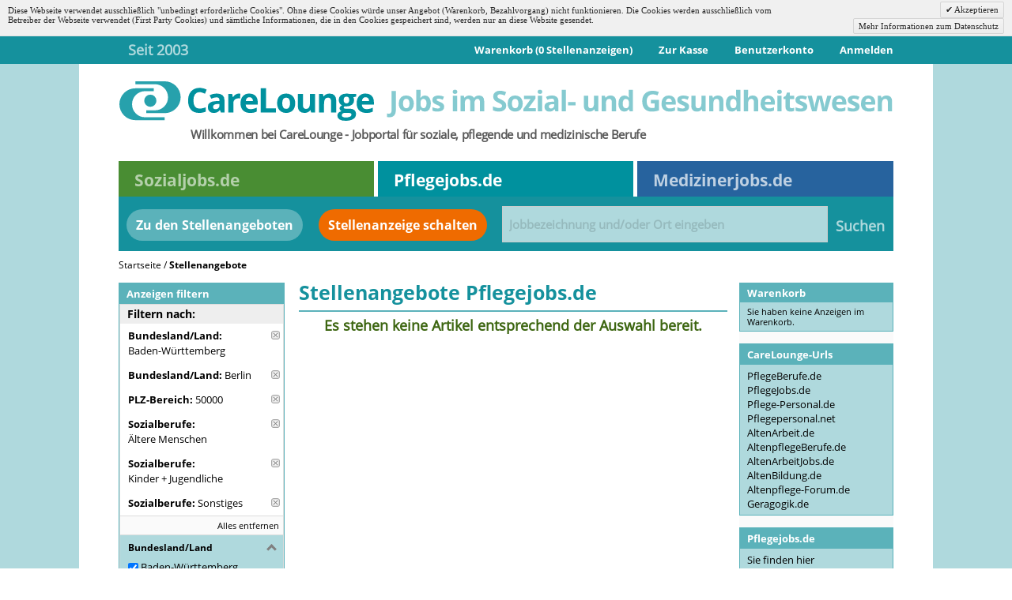

--- FILE ---
content_type: text/html; charset=UTF-8
request_url: https://pflegejobs.de/stellenangebote?bundesland_land=baden-wuerttemberg,berlin&plz_bereich=50000&sozialberufe=aeltere-menschen,kinder-jugendliche,sonstiges
body_size: 7000
content:
<!DOCTYPE html PUBLIC "-//W3C//DTD XHTML 1.0 Strict//EN" "http://www.w3.org/TR/xhtml1/DTD/xhtml1-strict.dtd">
<html xmlns="http://www.w3.org/1999/xhtml" xml:lang="de" lang="de">
<head>
<meta http-equiv="Content-Type" content="text/html; charset=utf-8" />
<title>Pflegejobs.de | Stellenangebote | Stellenmarkt | Jobs | Online Stellenanzeigen</title>
<meta name="description" content="Stellenmarkt | Stellenangebote im Sozialwesen, Sozialarbeit, Gesundheitswesen, Altenarbeit, Sozialberufe, Pflegeberufe, Gesundheit, Medizin, Kliniken" />
<meta name="keywords" content="Stellenmarkt, Online, Jobs, Stellenangebote im Sozialwesen, Sozialarbeit, Gesundheitswesen, Altenarbeit, Sozialberufe, Pflegeberufe, Gesundheit, Medizin, Kliniken" />
<meta name="robots" content="NOINDEX,FOLLOW" />
<link rel="icon" href="https://pflegejobs.de/media/favicon/stores/4/cl-logo-pb-100_1.png" type="image/x-icon" />
<link rel="shortcut icon" href="https://pflegejobs.de/media/favicon/stores/4/cl-logo-pb-100_1.png" type="image/x-icon" />
<link rel="stylesheet" type="text/css" href="https://pflegejobs.de/media/amoptimization/pflegejobs/media/css_secure/f042c2532a7802c9fd5b02688ff72bee.css?v=1613387586" media="all" />
<link rel="stylesheet" type="text/css" href="https://pflegejobs.de/media/amoptimization/pflegejobs/media/css_secure/90d486f6b24a1ae4d3a84834db27a9ab.css?v=1613387427" media="print" />
<link href="https://pflegejobs.de/rss/catalog/category/cid/4/store_id/4/" title="Stellenangebote RSS Feed" rel="alternate" type="application/rss+xml" />
<link rel="canonical" href="https://pflegejobs.de/stellenangebote" />
<!--[if lt IE 8]>
<link rel="stylesheet" type="text/css" href="https://pflegejobs.de/media/amoptimization/pflegejobs/media/css_secure/5159ce94f75cbc89d0c725e461e5cb0d.css?v=1613387427" media="all" />
<![endif]-->
<!-- Google tag (gtag.js) -->
</head>
<body class=" catalog-category-view categorypath-stellenangebote category-stellenangebote">
<div id="v-cookielaw"
class="v-bar v-minimalist v-top"
style="display: none">
<div class="v-message">
Diese Webseite verwendet ausschließlich "unbedingt erforderliche Cookies". Ohne diese Cookies würde unser Angebot (Warenkorb, Bezahlvorgang) nicht funktionieren. Die Cookies werden ausschließlich vom Betreiber der Webseite verwendet (First Party Cookies) und sämtliche Informationen, die in den Cookies gespeichert sind, werden nur an diese Website gesendet. </div>
<div class="v-actions">
<a href="javascript:cookieLawAccept();" class="v-button v-accept">
Akzeptieren </a>
<a href="https://pflegejobs.de/datenschutz" class="v-button">
Mehr Informationen zum Datenschutz </a>
</div>
</div>
<div class="wrapper">
<noscript>
<div class="global-site-notice noscript">
<div class="notice-inner">
<p>
<strong>JavaScript scheint in Ihrem Browser deaktiviert zu sein.</strong><br />
Sie müssen JavaScript in Ihrem Browser aktivieren, um alle Funktionen in diesem Shop nutzen zu können. </p>
</div>
</div>
</noscript>
<div class="page">
<div class="header-top-container">
<div class="header-top-links">
<div class="header-top-since">
Seit 2003 </div>
<div class="header-top-toplinks">
<ul class="links">
<li class="first" ><a href="https://pflegejobs.de/checkout/cart/" title="Warenkorb (0 Stellenanzeigen)" class="top-link-cart">Warenkorb (0 Stellenanzeigen)</a></li>
<li ><a href="https://pflegejobs.de/checkout/" title="Zur Kasse" class="top-link-checkout">Zur Kasse</a></li>
<li ><a href="https://pflegejobs.de/customer/account/" title="Benutzerkonto" >Benutzerkonto</a></li>
<li class=" last" ><a href="https://pflegejobs.de/customer/account/login/" title="Anmelden" >Anmelden</a></li>
</ul>
</div>
</div>
</div>
<div class="header-container">
<div class="header">
<a href="https://pflegejobs.de/" title="CareLounge - News und Jobs im Gesundheitsbereich und Sozialwesen" class="logo"><strong>CareLounge - News und Jobs im Gesundheitsbereich und Sozialwesen</strong><img src="https://pflegejobs.de/skin/frontend/default/carelounge/images/cl-logo-pflegejobs.svg" alt="CareLounge - News und Jobs im Gesundheitsbereich und Sozialwesen" /></a>
<div class="quick-access">
<p class="welcome-msg">
Willkommen bei CareLounge - Jobportal für soziale, pflegende und medizinische Berufe
</p>
<div class="form-language">
<ul class="menu">
<li class="sozialjobs " onclick="location.href='https://sozialjobs.de/'">
<a href="https://sozialjobs.de/">Sozialjobs.de</a>
</li>
<li class="pflegejobs active" onclick="location.href='https://pflegejobs.de/'">
<a href="https://pflegejobs.de/">Pflegejobs.de</a>
</li>
<li class="medizinerjobs " onclick="location.href='https://medizinerjobs.de/'">
<a href="https://medizinerjobs.de/">Medizinerjobs.de</a>
</li>
</ul>
</div>
</div>
</div>
</div>
<div class="main-container col3-layout">
<div class="topinfo">
<div class="navi-jobs">
<div class="navi-jobs-ansehen"><a href="https://pflegejobs.de/stellenangebote">Zu den Stellenangeboten</a></div>
<div class="navi-jobs-aufgeben"><a href="https://pflegejobs.de/stellenanzeige-schalten">Stellenanzeige schalten</a></div>
</div> <form id="search_mini_form" action="https://pflegejobs.de/catalogsearch/result/" method="get">
<div id="form-search">
<input id="search" type="text" name="q" value="" class="input-text" maxlength="128" />
<button type="submit" title="Suchen" class="button"><span><span>Suchen</span></span></button>
<div id="search_autocomplete" class="search-autocomplete"></div>
</div>
</form>
</div>
<div class="breadcrumbs">
<ul>
<li class="home">
<a href="https://pflegejobs.de/" title="Zur Startseite">Startseite</a>
<span>/ </span>
</li>
<li class="category4">
<strong>Stellenangebote</strong>
</li>
</ul>
</div>
<div class="main">
<div class="col-wrapper">
<div class="col-main">
<div class="page-title category-title">
<h1>Stellenangebote Pflegejobs.de</h1>
</div>
<div class="wyomind-layer-top">
<div class="block block-layered-nav">
</div>
</div>
<p class="note-msg">Es stehen keine Artikel entsprechend der Auswahl bereit.</p>
</div>
<div class="col-left sidebar"><div class="block block-layered-nav">
<div class="block-title">
<strong><span>Anzeigen filtern</span></strong>
</div>
<div class="block-content">
<div class="currently">
<p class="block-subtitle">Filtern nach:</p>
<ol>
<li>
<span class="label">Bundesland/Land:</span> <span class="value">Baden-Württemberg</span>
<a class="btn-remove" href="https://pflegejobs.de/stellenangebote?bundesland_land=berlin&plz_bereich=50000&sozialberufe=aeltere-menschen,kinder-jugendliche,sonstiges" title="Diese Anzeige entfernen">Diese Anzeige entfernen</a>
</li>
<li>
<span class="label">Bundesland/Land:</span> <span class="value">Berlin</span>
<a class="btn-remove" href="https://pflegejobs.de/stellenangebote?bundesland_land=baden-wuerttemberg&plz_bereich=50000&sozialberufe=aeltere-menschen,kinder-jugendliche,sonstiges" title="Diese Anzeige entfernen">Diese Anzeige entfernen</a>
</li>
<li>
<span class="label">PLZ-Bereich:</span> <span class="value">50000</span>
<a class="btn-remove" href="https://pflegejobs.de/stellenangebote?bundesland_land=baden-wuerttemberg,berlin&sozialberufe=aeltere-menschen,kinder-jugendliche,sonstiges" title="Diese Anzeige entfernen">Diese Anzeige entfernen</a>
</li>
<li>
<span class="label">Sozialberufe:</span> <span class="value">Ältere Menschen</span>
<a class="btn-remove" href="https://pflegejobs.de/stellenangebote?bundesland_land=baden-wuerttemberg,berlin&plz_bereich=50000&sozialberufe=kinder-jugendliche,sonstiges" title="Diese Anzeige entfernen">Diese Anzeige entfernen</a>
</li>
<li>
<span class="label">Sozialberufe:</span> <span class="value">Kinder + Jugendliche</span>
<a class="btn-remove" href="https://pflegejobs.de/stellenangebote?bundesland_land=baden-wuerttemberg,berlin&plz_bereich=50000&sozialberufe=aeltere-menschen,sonstiges" title="Diese Anzeige entfernen">Diese Anzeige entfernen</a>
</li>
<li>
<span class="label">Sozialberufe:</span> <span class="value">Sonstiges</span>
<a class="btn-remove" href="https://pflegejobs.de/stellenangebote?bundesland_land=baden-wuerttemberg,berlin&plz_bereich=50000&sozialberufe=aeltere-menschen,kinder-jugendliche" title="Diese Anzeige entfernen">Diese Anzeige entfernen</a>
</li>
</ol>
</div>
<div class="actions"><a href="https://pflegejobs.de/stellenangebote">Alles entfernen</a></div>
<dl id="narrow-by-list">
<dt>Bundesland/Land</dt>
<dd><ol>
<li class="active">
<input id="bundesland_land-baden-wuerttemberg"
type="checkbox"
name="bundesland_land[]"
value="https://pflegejobs.de/stellenangebote?bundesland_land=berlin&plz_bereich=50000&sozialberufe=aeltere-menschen,kinder-jugendliche,sonstiges"
checked="checked" class="checkbox-filter" />
<label for="bundesland_land-baden-wuerttemberg">
<span>Baden-Württemberg</span>
</label>
</li>
<li class="active">
<input id="bundesland_land-berlin"
type="checkbox"
name="bundesland_land[]"
value="https://pflegejobs.de/stellenangebote?bundesland_land=baden-wuerttemberg&plz_bereich=50000&sozialberufe=aeltere-menschen,kinder-jugendliche,sonstiges"
checked="checked" class="checkbox-filter" />
<label for="bundesland_land-berlin">
<span>Berlin</span>
</label>
</li>
</ol>
</dd>
<dt>PLZ-Bereich</dt>
<dd><ol>
<li class="active">
<input id="plz_bereich-50000"
type="checkbox"
name="plz_bereich[]"
value="https://pflegejobs.de/stellenangebote?bundesland_land=baden-wuerttemberg,berlin&sozialberufe=aeltere-menschen,kinder-jugendliche,sonstiges"
checked="checked" class="checkbox-filter" />
<label for="plz_bereich-50000">
<span>50000</span>
</label>
</li>
</ol>
</dd>
<dt>Sozialberufe</dt>
<dd><ol>
<li class="active">
<input id="sozialberufe-aeltere-menschen"
type="checkbox"
name="sozialberufe[]"
value="https://pflegejobs.de/stellenangebote?bundesland_land=baden-wuerttemberg,berlin&plz_bereich=50000&sozialberufe=kinder-jugendliche,sonstiges"
checked="checked" class="checkbox-filter" />
<label for="sozialberufe-aeltere-menschen">
<span>Ältere Menschen</span>
</label>
</li>
<li class="active">
<input id="sozialberufe-kinder-jugendliche"
type="checkbox"
name="sozialberufe[]"
value="https://pflegejobs.de/stellenangebote?bundesland_land=baden-wuerttemberg,berlin&plz_bereich=50000&sozialberufe=aeltere-menschen,sonstiges"
checked="checked" class="checkbox-filter" />
<label for="sozialberufe-kinder-jugendliche">
<span>Kinder + Jugendliche</span>
</label>
</li>
<li class="active">
<input id="sozialberufe-sonstiges"
type="checkbox"
name="sozialberufe[]"
value="https://pflegejobs.de/stellenangebote?bundesland_land=baden-wuerttemberg,berlin&plz_bereich=50000&sozialberufe=aeltere-menschen,kinder-jugendliche"
checked="checked" class="checkbox-filter" />
<label for="sozialberufe-sonstiges">
<span>Sonstiges</span>
</label>
</li>
</ol>
</dd>
</dl>
</div>
</div>
</div>
</div>
<div class="col-right sidebar"><div class="block block-cart">
<div class="block-title">
<strong><span>Warenkorb</span></strong>
</div>
<div class="block-content">
<p class="empty">Sie haben keine Anzeigen im Warenkorb.</p>
</div>
</div>
<div class="block">
<div class="block-title">
<strong>CareLounge-Urls</strong>
</div>
<div class="block-content">
<p class="empty">
<a href="http://www.PflegeBerufe">PflegeBerufe.de</a><br/>
<a href="http://www.PflegeJobs">PflegeJobs.de</a><br/>
<a href="http://www.Pflege-Personal">Pflege-Personal.de</a><br/>
<a href="http://www.Pflegepersonal.net">Pflegepersonal.net</a><br/>
<a href="http://www.AltenArbeit.de">AltenArbeit.de</a><br/>
<a href="http://www.AltenpflegeBerufe.de">AltenpflegeBerufe.de</a><br/>
<a href="http://www.AltenArbeitJobs.de">AltenArbeitJobs.de</a><br/>
<a href="http://www.AltenBildung.de">AltenBildung.de</a><br/>
<a href="http://www.Altenpflege-Forum.de">Altenpflege-Forum.de</a>
<a href="http://www.Geragogik.de">Geragogik.de</a><br/>
</p>
</div>
</div><div class="block">
<div class="block-title">
<strong>Pflegejobs.de</strong>
</div>
<div class="block-content">
<p class="empty">
Sie finden hier Stellenanzeigen und Jobs im Gesundheitswesen. Stellenanzeigen für Altenpflege, Krankenpflege, Intensivpflege, Pflege, Therapie und Assistenz
</p>
</div>
</div></div>
</div>
</div>
<div class="footer-container">
<div class="footer">
<div class="footerbox">
<span>
CareLounge ist eine Jobportal für die Bereiche Medizin, Pflege und Soziales.
</span>
</div>
<div class="footerbox">
<ul>
<li><a href="https://pflegejobs.de/agb/">AGB</a></li>
<li><a href="https://pflegejobs.de/datenschutz/">Datenschutz</a></li>
</ul>
</div>
<div class="footerbox">
<ul>
<li><a href="https://pflegejobs.de/impressum/">Impressum</a></li>
<li><a href="https://pflegejobs.de/kontakt/">Kontakt</a></li>
</ul>
</div>
<div class="footerbox last">
<span>Zahlungsarten:</span>
<img src="https://pflegejobs.de/media/wysiwyg/footer/footer_zahlungsarten.png" alt="Zahlungsarten" />
</div> </div>
</div>
<div id="wyomind-layer-overlay" style="display:none;">
<img id="wyomind-layer-loader" src="https://pflegejobs.de/skin/frontend/base/default/images/wyomind/layer/loader.gif" width="64" height="68">
</div>
</div>
</div>
<!--[if lt IE 7]>
<script type="text/javascript">
//<![CDATA[
var BLANK_URL = 'https://pflegejobs.de/js/blank.html';
var BLANK_IMG = 'https://pflegejobs.de/js/spacer.gif';
//]]>
</script>
<![endif]--><script type="text/javascript" src="https://pflegejobs.de/media/amoptimization/media/js/b9cc2cab631559c06712bb458619f47c.js?v=1613387713"></script><!--[if lt IE 8]>
<link rel="stylesheet" type="text/css" href="https://pflegejobs.de/media/amoptimization/pflegejobs/media/css_secure/5159ce94f75cbc89d0c725e461e5cb0d.css?v=1613387427" media="all" />
<![endif]--><!--[if lt IE 7]>
<script type="text/javascript" src="https://pflegejobs.de/media/amoptimization/media/js/904333778bd8a2fa112bbace45f47500.js?v=1613387714"></script>
<![endif]--><script type="text/javascript">
//<![CDATA[
Mage.Cookies.path = '/';
Mage.Cookies.domain = '.pflegejobs.de';
//]]>
</script><script type="text/javascript">
//<![CDATA[
optionalZipCountries = [];
//]]>
</script><script type="text/javascript">//<![CDATA[
var Translator = new Translate({"HTML tags are not allowed":"HTML-Tags sind nicht erlaubt","Please select an option.":"Bitte w\u00e4hlen Sie eine Option.","This is a required field.":"Dies ist ein Pflichtfeld.","Please enter a valid number in this field.":"Bitte geben Sie eine g\u00fcltige Nummer in dieses Feld ein.","The value is not within the specified range.":"Der Wert ist nicht innerhalb des erlaubten Bereichs.","Please use numbers only in this field. Please avoid spaces or other characters such as dots or commas.":"Bitte nur Ziffern in diesem Feld verwenden. Vermeiden Sie Leerzeichen oder andere Zeichen (z. B. Punkt oder Komma).","Please use letters only (a-z or A-Z) in this field.":"Bitte nur Buchstaben (a-z oder A-Z) in diesem Feld verwenden.","Please use only letters (a-z), numbers (0-9) or underscore(_) in this field, first character should be a letter.":"Bitte nur Buchstaben (a-z), Ziffern (0-9) oder Unterstriche (_) in diesem Feld verwenden, das erste Zeichen muss ein Buchstabe sein.","Please use only letters (a-z or A-Z) or numbers (0-9) only in this field. No spaces or other characters are allowed.":"Bitte nur Buchstaben (a-z oder A-Z) oder Ziffern (0-9) in diesem Feld verwenden. Leerzeichen oder andere Zeichen sind nicht erlaubt.","Please use only letters (a-z or A-Z) or numbers (0-9) or spaces and # only in this field.":"Bitte nur Buchstaben (a-z oder A-Z), Ziffern (0-9), Leerzeichen oder # f\u00fcr dieses Feld verwenden.","Please enter a valid phone number. For example (123) 456-7890 or 123-456-7890.":"Bitte geben Sie eine g\u00fcltige Telefonnummer ein. Zum Beispiel (123) 456-7890 oder 123-456-7890.","Please enter a valid fax number. For example (123) 456-7890 or 123-456-7890.":"Bitte tragen Sie eine g\u00fcltige Faxnummer ein. Zum Beispiel (123) 456-7890 oder 123-456-7890.","Please enter a valid date.":"Bitte geben Sie ein g\u00fcltiges Datum ein.","The From Date value should be less than or equal to the To Date value.":"Das Startdatum sollte vor dem oder am Enddatum liegen.","Please enter a valid email address. For example johndoe@domain.com.":"Bitte geben Sie eine g\u00fcltige E-Mailadresse ein.","Please use only visible characters and spaces.":"Bitte nur sichtbare Zeichen verwenden.","Please make sure your passwords match.":"Bitte stellen Sie sicher, dass die beiden Passworte identisch sind.","Please enter a valid URL. Protocol is required (http:\/\/, https:\/\/ or ftp:\/\/)":"Bitte geben Sie eine g\u00fcltige URL ein. M\u00f6gliche Protokolle (http:\/\/, https:\/\/ or ftp:\/\/)","Please enter a valid URL. For example http:\/\/www.example.com or www.example.com":"Bitte geben Sie eine g\u00fcltige URL ein. Zum Beispiel http:\/\/www.beispiel.de oder www.beispiel.de","Please enter a valid URL Key. For example \"example-page\", \"example-page.html\" or \"anotherlevel\/example-page\".":"Bitte geben Sie einen g\u00fcltigen URL-Bezeichner ein. Zum Beispiel \"beispiel-seite\", \"beispiel-seite.html\" or \"unterverzeichnis\/beispiel-seite\".","Please enter a valid XML-identifier. For example something_1, block5, id-4.":"Bitte geben Sie einen g\u00fcltigen XML-Identifizierer an. Zum Beispiel irgendetwas_1, block5, id-4.","Please enter a valid social security number. For example 123-45-6789.":"Bitte geben Sie eine g\u00fcltige Sozialversicherungsnummer ein. Zum Beispiel 123-45-6789.","Please enter a valid zip code. For example 90602 or 90602-1234.":"Bitte geben Sie eine g\u00fcltige Postleitzahl ein. Zum Beispiel 21335.","Please enter a valid zip code.":"Bitte geben Sie eine g\u00fcltige Postleitzahl ein.","Please use this date format: dd\/mm\/yyyy. For example 17\/03\/2006 for the 17th of March, 2006.":"Bitte verwenden Sie dieses Datumsformat: tt\/mm\/jjjj. Zum Beispiel 17\/03\/2006 f\u00fcr den 17. M\u00e4rz 2006.","Please enter a valid $ amount. For example $100.00.":"Bitte geben Sie einen g\u00fcltigen Betrag ein. Zum Beispiel 100,00 \u20ac.","Please select one of the above options.":"Bitte w\u00e4hlen Sie eine der oberen Optionen.","Please select one of the options.":"Bitte w\u00e4hlen Sie eine der Optionen.","Please select State\/Province.":"Bitte Land\/Bundesland w\u00e4hlen.","Please enter a number greater than 0 in this field.":"Bitte geben Sie eine Zahl gr\u00f6\u00dfer 0 in dieses Feld ein.","Please enter a number 0 or greater in this field.":"Bitte tragen Sie eine Zahl gr\u00f6\u00dfer\/gleich 0 in dieses Feld ein.","Please enter a valid credit card number.":"Bitte geben Sie eine g\u00fcltige Kreditkartennummer ein.","Credit card number does not match credit card type.":"Kreditkartennummer entspricht nicht Kreditkartentyp.","Card type does not match credit card number.":"Kreditkartenart entspricht nicht der angegeben Kreditkartennummer.","Incorrect credit card expiration date.":"Falsches Kreditkarten Ablaufdatum.","Please enter a valid credit card verification number.":"Bitte tragen Sie eine g\u00fcltige Kreditkarten-Pr\u00fcfnummer ein.","Please use only letters (a-z or A-Z), numbers (0-9) or underscore(_) in this field, first character should be a letter.":"Bitte nur Buchstaben (a-z oder A-Z), Ziffern (0-9) oder Unterstriche (_) in diesem Feld verwenden, das erste Zeichen muss ein Buchstabe sein.","Please input a valid CSS-length. For example 100px or 77pt or 20em or .5ex or 50%.":"Bitte geben Sie eine g\u00fcltige CSS-L\u00e4nge an. Beispielsweise 100px, 77pt, 20em, .5ex oder 50%.","Text length does not satisfy specified text range.":"Textl\u00e4nge ist nicht korrekt.","Please enter a number lower than 100.":"Bitte tragen Sie keine Zahl gr\u00f6\u00dfer\/gleich 100 in dieses Feld ein.","Please select a file":"Bitte w\u00e4hlen Sie eine Datei","Please enter issue number or start date for switch\/solo card type.":"Bitte geben Sie eine Vorgangsnummer oder ein Startdatum switch\/solo Karten an.","Please wait, loading...":"Bitte warten, wird geladen \u2026","This date is a required value.":"Das Datum ist eine ben\u00f6tigte Angabe.","Please enter a valid day (1-%d).":"Bitte geben Sie einen g\u00fcltigen Tag (1-%d) an.","Please enter a valid month (1-12).":"Bitte geben Sie einen g\u00fcltigen Monat (1-12) an.","Please enter a valid year (1900-%d).":"Bitte geben Sie ein g\u00fcltiges Jahr (1900-%d) an.","Please enter a valid full date":"Bitte geben Sie eine vollst\u00e4ndiges, g\u00fcltiges Datum an","Please enter a valid date between %s and %s":"Bitte geben Sie ein g\u00fcltiges Datum zwischen dem %s und %s an","Please enter a valid date equal to or greater than %s":"Bitte geben Sie ein g\u00fcltiges Datum am oder nach dem %s an","Please enter a valid date less than or equal to %s":"Bitte geben Sie ein g\u00fcltiges Datum am oder vor dem %s an","Complete":"Vollst\u00e4ndig","Add Products":"Artikel hinzuf\u00fcgen","Please choose to register or to checkout as a guest":"Bitte registrieren Sie sich, oder gehen Sie als Gast zur Kasse","Your order cannot be completed at this time as there is no shipping methods available for it. Please make necessary changes in your shipping address.":"Ihre Bestellung kann momentan nicht abgeschlossen werden, da keine Versandarten daf\u00fcr verf\u00fcgbar sind.","Please specify shipping method.":"Bitte bestimmen Sie die Versandart.","Your order cannot be completed at this time as there is no payment methods available for it.":"Ihre Bestellung kann momentan nicht abgeschlossen werden, da keine Bezahlmethoden daf\u00fcr verf\u00fcgbar sind.","Please specify payment method.":"Bitte bestimmen Sie die Bezahlmethode.","Add to Cart":"In den Warenkorb","In Stock":"Auf Lager","Out of Stock":"Nicht auf Lager"});
//]]></script><script async src="https://www.googletagmanager.com/gtag/js?id=AW-11422240713">
</script><script>
window.dataLayer = window.dataLayer || [];
function gtag(){dataLayer.push(arguments);}
gtag('js', new Date());
gtag('config', 'AW-11422240713');
</script><script type="text/javascript">
function cookieLawAccept() {
var d = null;
if (365) {
d = new Date();
d.setTime(d.getTime() + (365 * 24 * 60 * 60 * 1000));
}
Mage.Cookies.set('cookielaw', '1', d);
document.getElementById('v-cookielaw').style.display = 'none';
}
if (!Mage.Cookies.get('cookielaw')) document.getElementById('v-cookielaw').style.display = '';
</script><script type="text/javascript">
//<![CDATA[
if (typeof(Varien.searchForm) !== 'undefined') {
var isMobile = {
iOS: function () {
return navigator.userAgent.match(/iPhone|iPod/i);
}
}
// IOS fix
if (isMobile.iOs || document.documentElement.clientWidth < 770) {
Autocompleter.Base.prototype.hide = function () {
return;
};
document.observe('touchstart', function (evt) {
var target = evt.element();
if (typeof target.up('#header-search') === "undefined") {
Effect.Fade($("search_autocomplete"), {duration: 0.5});
}
});
}
Varien.searchForm.prototype._selectAutocompleteItem = function (element) {
var link = element.down();
if (link && link.tagName == 'A') {
setLocation(link.href);
} else {
if (element.title) {
this.field.value = element.title;
}
this.form.submit();
}
};
Varien.searchForm.prototype.initAutocomplete = function (url, destinationElement) {
new Ajax.Autocompleter(
this.field,
destinationElement,
url,
{
paramName: this.field.name,
method: 'get',
minChars: 1,
frequency: .1,
updateElement: this._selectAutocompleteItem.bind(this),
onShow: function (element, update) {
if (!update.style.position || update.style.position == 'absolute') {
update.style.position = 'absolute';
Position.clone(element, update, {
setHeight: false,
offsetTop: element.offsetHeight
});
}
Effect.Appear(update, {duration: 0});
}
}
);
};
Autocompleter.Base.prototype.markPrevious = function () {
if (this.index > 0) {
this.index--;
} else {
this.index = this.entryCount - 1;
}
var entry = this.getEntry(this.index);
if (entry.select('a').length === 0) {
this.markPrevious(); // Ignore items that don't have link
}
};
Autocompleter.Base.prototype.markNext = function () {
if (this.index < this.entryCount - 1) {
this.index++;
} else {
this.index = 0;
}
var entry = this.getEntry(this.index);
if (entry.select('a').length === 0) {
this.markNext(); // Ignore items that don't have link
} else {
entry.scrollIntoView(false);
}
};
}
//]]>
</script><script type="text/javascript">
//<![CDATA[
var searchForm = new Varien.searchForm('search_mini_form', 'search', 'Jobbezeichnung und/oder Ort eingeben');
searchForm.initAutocomplete('https://pflegejobs.de/autocomplete.php?store=pflegejobs&currency=EUR&cg=0&fallback_url=https://pflegejobs.de/catalogsearch/ajax/suggest/', 'search_autocomplete');
//]]>
</script><script type="text/javascript">decorateDataList('narrow-by-list')</script><script type="text/javascript">
if ('NodeList' in window) {
if (!NodeList.prototype.each && NodeList.prototype.forEach) {
NodeList.prototype.each = NodeList.prototype.forEach;
}
}
Array.prototype.reduce = function (callback, initialVal) {
var accumulator = (initialVal === undefined) ? undefined : initialVal;
for (var i = 0; i < this.length; i++) {
if (accumulator !== undefined) {
accumulator = callback.call(undefined, accumulator, this[i], i, this);
} else {
accumulator = this[i];
}
}
return accumulator;
}
</script><script type="text/javascript">
//<![CDATA[
var WyomindLayer = new WyomindLayer({
enableAjax: false,
enableAutoScroll: true,
enableAjaxToolbar: false,
currentUrl: 'https://pflegejobs.de/stellenangebote?bundesland_land=baden-wuerttemberg,berlin&amp;plz_bereich=50000&amp;sozialberufe=aeltere-menschen,kinder-jugendliche,sonstiges',
priceFormat: {"pattern":"%s\u00a0\u20ac","precision":2,"requiredPrecision":0,"decimalSymbol":",","groupSymbol":".","groupLength":3,"integerRequired":1},
onUpdateComplete: function() {
$$('.block-layered-nav dt').invoke('observe', 'click', function () {
WyomindLayer.handlePriceSliders();
});
WyomindLayer.adaptHeight('.wyomind-layer-top .block-content');
WyomindLayer.adaptHeight('.category-products .product-info');
if (typeof WyomindAjaxCart != 'undefined' && WyomindAjaxCart) {
WyomindAjaxCart.init();
}
}
});
// Adapt filter height
WyomindLayer.adaptHeight('.wyomind-layer-top .block-content');
//]]>
</script></body>
</html>


--- FILE ---
content_type: text/css
request_url: https://pflegejobs.de/media/amoptimization/pflegejobs/media/css_secure/f042c2532a7802c9fd5b02688ff72bee.css?v=1613387586
body_size: 20430
content:
*{margin:0;padding:0}@font-face{font-family:'Open Sans';font-style:normal;font-weight:400;src:local('Open-Sans'),local('Open-Sans'),url(/skin/frontend/default/carelounge/fonts/Open_Sans/OpenSans-Regular.ttf) format('truetype')}@font-face{font-family:'Open Sans Bold';font-style:normal;font-weight:800;src:local('Open-Sans'),local('Open-Sans'),url(/skin/frontend/default/carelounge/fonts/Open_Sans/OpenSans-Bold.ttf) format('truetype')}body{background:#fff;font-family:'Open Sans',Arial,serif;font-size:13px;color:#000;text-align:center}img{border:0;vertical-align:top}a{color:#000;text-decoration:none}a:hover{text-decoration:none}:focus{outline:0}h1,h2,h3,h4,h5,h6{margin:0 0 5px;line-height:1.35;color:#000}h1{font-size:20px;font-weight:normal}h2{font-size:18px;font-weight:normal}h3{font-size:16px;font-family:"Open Sans Bold",Arial}h4{font-size:14px;font-family:"Open Sans Bold",Arial}h5{font-size:12px;font-family:"Open Sans Bold",Arial}h6{font-size:11px;font-family:"Open Sans Bold",Arial}form{display:inline}fieldset{border:0}legend{display:none}table{border:0;border-spacing:0;empty-cells:show;font-size:100%}caption,th,td{vertical-align:top;text-align:left;font-weight:normal}p{margin:0 0 10px}strong{font-family:"Open Sans Bold",Arial;font-family:'Open Sans Bold'}address{font-style:normal;line-height:1.35}cite{font-style:normal}q,blockquote{quotes:none}q:before,q:after{content:''}small,big{font-size:1em}ul,ol{list-style:none}.hidden{display:block !important;border:0 !important;margin:0 !important;padding:0 !important;font-size:0 !important;line-height:0 !important;width:0 !important;height:0 !important;overflow:hidden !important}.nobr{white-space:nowrap !important}.wrap{white-space:normal !important}.a-left{text-align:left !important}.a-center{text-align:center !important}.a-right{text-align:right !important}.v-top{vertical-align:top}.v-middle{vertical-align:middle}.f-left,.left{float:left !important}.f-right,.right{float:right !important}.f-none{float:none !important}.f-fix{float:left;width:100%}.no-display{display:none}.no-margin{margin:0 !important}.no-padding{padding:0 !important}.no-bg{background:none !important}.wrapper{min-width:954px}.page{margin:auto;background-color:#B4D0AB}.page-print{background:#fff;padding:25px 30px;text-align:left}.page-empty{background:#fff;padding:20px;text-align:left}.page-popup{background:#fff;padding:25px 30px;text-align:left}.main-container{}.main{width:980px;margin:0 auto;min-height:400px;padding:0px;padding-top:15px;background:#fff;text-align:left;margin-bottom:0px;border-left:50px solid #fff;border-right:50px solid #fff;border-bottom:20px solid #fff}.col-left{float:left;width:210px;padding:0 0 1px}.col-main{float:left;width:715px;padding:0 0 1px;margin-top:0px}.col-right{background:#FAFAFA;float:right;width:195px;padding:0 0 1px}.col1-layout .col-main{float:none;width:auto}.col2-left-layout .col-main{float:right}.col2-right-layout .col-main{}.col3-layout .col-main{width:542px;margin-left:17px}.col3-layout .col-wrapper{float:left;width:770px}.col3-layout .col-wrapper .col-main{float:right}.col1-set .col-1{float:left;width:70%}.col2-set .col-1{float:left;width:48.5%}.col2-set .col-2{float:right;width:48.5%}.col2-set .col-narrow{width:32%}.col2-set .col-wide{width:65%}.col3-set .col-1{float:left;width:32%}.col3-set .col-2{float:left;width:32%;margin-left:2%}.col3-set .col-3{float:right;width:32%}.col4-set .col-1{float:left;width:23.5%}.col4-set .col-2{float:left;width:23.5%;margin:0 2%}.col4-set .col-3{float:left;width:23.5%}.col4-set .col-4{float:right;width:23.5%}input,select,textarea,button{vertical-align:middle;color:#000}input.input-text,select,textarea{background:#fff;border:1px solid #ccc}input.input-text,textarea{padding:2px}select{padding:1px}select option{padding-right:10px}select.multiselect option{border-bottom:1px solid #ccc;padding:2px 5px}select.multiselect option:last-child{border-bottom:0}textarea{overflow:auto}input.radio{margin-right:3px}input.checkbox{margin-right:3px}input.qty{width:2.5em !important}button.button::-moz-focus-inner{padding:0;border:0}button.button{-webkit-border-fit:lines}button.button{overflow:visible;width:auto;border:0;padding:0;margin:0;background:transparent;cursor:pointer;margin-top:4px}button.button span{display:block;height:22px;border:1px solid #FE9A2E;background:#FE9A2E;padding:0 8px;text-align:center;white-space:nowrap;font-family:"Open Sans";font-size:14px;font-family:"Open Sans Bold",Arial;letter-spacing:0pt;line-height:100%;color:#fff;padding-top:6px;padding-left:15px;padding-right:15px;text-align:left}button.button span span{border:0;padding:0}button.disabled span{border-color:#bbb !important;background:#bbb !important}button.btn-checkout span span{background-position:100% 0;padding:0 25px 0 16px}button.btn-checkout.no-checkout span{background-position:0 100%;color:#b8baba}button.btn-checkout.no-checkout span span{background-position:100% 100%}p.control input.checkbox,p.control input.radio{margin-right:6px}input.input-text:focus,select:focus,textarea:focus{background-color:#ddd}.form-list li{margin:0 0 8px}.form-list label{float:left;color:#000;font-weight:normal;font-size:12px;position:relative;z-index:0}.form-list label.required{}.form-list label.required em{float:right;font-style:normal;color:#EF6B00;position:absolute;top:0;right:-8px}.form-list li.control label{float:none}.form-list li.control input.radio,.form-list li.control input.checkbox{margin-right:6px}.form-list li.control .input-box{clear:none;display:inline;width:auto}.form-list .input-box{display:block;clear:both;width:260px}.form-list .field{float:left;width:275px}.form-list input.input-text{width:254px;background-color:rgba(255,255,255,0.8);display:block;height:22px;margin:3px 0;padding-left:8px}.form-list textarea{width:254px;height:10em;background-color:rgba(255,255,255,0.8);display:block;margin:3px 0}.form-list select{width:260px}.form-list li.wide .input-box{background-color:rgba(255,255,255,0.8);display:block;height:22px;margin:3px 0}.form-list li.wide input.input-text{width:529px;background-color:rgba(255,255,255,0.8);display:block;height:22px;margin:3px 0}.form-list li.wide textarea{width:529px;background-color:rgba(255,255,255,0.8);display:block;margin:3px 0}.form-list li.wide select{width:535px}.form-list li.additional-row{border-top:1px solid #ccc;margin-top:10px;padding-top:7px}.form-list li.additional-row .btn-remove{float:right;margin:5px 0 0}.form-list .input-range input.input-text{width:74px}.form-list-narrow li{margin-bottom:0}.form-list-narrow li .input-box{margin-bottom:6px}.form-list-narrow li.wide .input-box{width:260px}.form-list-narrow li.wide input.input-text,.form-list-narrow li.wide textarea{width:254px}.form-list-narrow li.wide select{width:260px}.form-list .customer-name-prefix .input-box,.form-list .customer-name-suffix .input-box,.form-list .customer-name-prefix-suffix .input-box,.form-list .customer-name-prefix-middlename .input-box,.form-list .customer-name-middlename-suffix .input-box,.form-list .customer-name-prefix-middlename-suffix .input-box{width:auto}.form-list .name-prefix{width:65px}.form-list .name-prefix select{width:55px}.form-list .name-prefix input.input-text{width:49px}.form-list .name-suffix{width:65px}.form-list .name-suffix select{width:55px}.form-list .name-suffix input.input-text{width:49px}.form-list .name-middlename{width:70px}.form-list .name-middlename input.input-text{width:49px}.form-list .customer-name-prefix-middlename-suffix .name-firstname,.form-list .customer-name-prefix-middlename .name-firstname{width:140px}.form-list .customer-name-prefix-middlename-suffix .name-firstname input.input-text,.form-list .customer-name-prefix-middlename .name-firstname input.input-text{width:124px}.form-list .customer-name-prefix-middlename-suffix .name-lastname{width:205px}.form-list .customer-name-prefix-middlename-suffix .name-lastname input.input-text{width:189px}.form-list .customer-name-prefix-suffix .name-firstname{width:210px}.form-list .customer-name-prefix-suffix .name-lastname{width:205px}.form-list .customer-name-prefix-suffix .name-firstname input.input-text,.form-list .customer-name-prefix-suffix .name-lastname input.input-text{width:189px}.form-list .customer-name-prefix-suffix .name-firstname{width:210px}.form-list .customer-name-prefix-suffix .name-lastname{width:205px}.form-list .customer-name-prefix-suffix .name-firstname input.input-text,.form-list .customer-name-prefix-suffix .name-lastname input.input-text{width:189px}.form-list .customer-name-prefix .name-firstname,.form-list .customer-name-middlename .name-firstname{width:210px}.form-list .customer-name-suffix .name-lastname,.form-list .customer-name-middlename .name-firstname,.form-list .customer-name-middlename-suffix .name-firstname,.form-list .customer-name-middlename-suffix .name-lastname{width:205px}.form-list .customer-name-prefix .name-firstname input.input-text,.form-list .customer-name-suffix .name-lastname input.input-text,.form-list .customer-name-middlename .name-firstname input.input-text,.form-list .customer-name-middlename-suffix .name-firstname input.input-text,.form-list .customer-name-middlename-suffix .name-lastname input.input-text{width:189px}.form-list .customer-dob .dob-month,.form-list .customer-dob .dob-day,.form-list .customer-dob .dob-year{float:left;width:85px}.form-list .customer-dob input.input-text{display:block;width:74px}.form-list .customer-dob label{font-size:10px;font-weight:normal;color:#888}.form-list .customer-dob .dob-day,.form-list .customer-dob .dob-month{width:60px}.form-list .customer-dob .dob-day input.input-text,.form-list .customer-dob .dob-month input.input-text{width:46px}.form-list .customer-dob .dob-year{width:140px}.form-list .customer-dob .dob-year input.input-text{width:134px}.buttons-set{clear:both;margin:4em 0 0;padding:8px 0 0;border-top:1px solid #e4e4e4;text-align:right}.buttons-set p.required{margin:0 0 10px}.buttons-set .back-link{float:left;margin:0}.buttons-set button.button{float:right;margin-left:5px}.buttons-set-order{margin:10px 0 0}.buttons-set-order .please-wait{padding:12px 7px 0 0}.fieldset{height:auto;border:1px solid #ccc;background:#fff;padding:22px 25px 12px 33px;margin:28px 0}.fieldset .legend{float:left;background:#fff;font-weight:100;font-size:18px;margin:-33px 0 0 -10px;padding:0 8px;position:relative}.fieldset .form-list{margin:0 auto;overflow:hidden;height:auto}.validation-advice{clear:both;min-height:13px;margin:3px 0 0;padding-left:17px;font-size:11px;font-family:"Open Sans Bold",Arial;line-height:13px;color:#EF6B00}.validation-failed{border:1px dashed #EF6B00 !important;background:#faebe7 !important}.validation-passed{}p.required{font-size:11px;text-align:right;color:#EF6B00}.v-fix{float:left}.v-fix .validation-advice{display:block;width:12em;margin-right:-12em;position:relative}.success{color:#3d6611;font-family:"Open Sans Bold",Arial}.error{color:#EF6B00;font-family:"Open Sans Bold",Arial}.notice{color:#EF6B00}.messages,.messages ul{list-style:none !important;margin:0 !important;padding:0 !important}.messages{width:100%;overflow:hidden}.messages li{margin:0 0 0px !important}.messages li li{margin:0 0 3px !important}.error-msg,.success-msg,.note-msg,.notice-msg{border-style:solid !important;border-width:1px !important;background-position:10px 9px !important;background-repeat:no-repeat !important;min-height:24px !important;padding:8px 8px 8px 32px !important;font-size:18px !important;font-weight:bold !important;font-family:"Open Sans";letter-spacing:0pt;line-height:100%;color:rgba(75,75,75,0.85);text-align:left}.error-msg{border-style:solid !important;border-width:1px !important;background-position:10px 9px !important;background-repeat:no-repeat !important;min-height:24px !important;padding:8px 8px 8px 32px !important;font-size:18px !important;font-weight:bold !important;font-family:"Open Sans";letter-spacing:0pt;line-height:100%;color:#EF6B00;text-align:left}.success-msg{border-color:#fff;background-color:transparent;border-width:0 !important;background-position:10px 9px !important;background-repeat:no-repeat !important;min-height:24px !important;padding:8px 8px 8px 8px !important;font-size:18px !important;font-weight:bold !important;font-family:"Open Sans";letter-spacing:0pt;line-height:100%;color:#3d6611;text-align:left}.note-msg,.notice-msg{border-width:0 !important;background-position:10px 9px !important;background-repeat:no-repeat !important;min-height:24px !important;padding:8px 8px 8px 32px !important;font-size:18px !important;font-weight:bold !important;font-family:"Open Sans";letter-spacing:0pt;line-height:100%;color:#3d6611;text-align:left}.page-title{width:100%;overflow:hidden;margin:0 0 25px}.page-title h1,.page-title h2{margin:0;font-size:25px;font-family:"Open Sans Bold",Arial;line-height:25px;text-align:left;color:#498D33;margin-bottom:20px;font-family:"Open Sans Bold",Arial}.page-title .separator{margin:0 3px}.page-title .link-rss{float:right;margin:7px 0 0}.title-buttons{text-align:right}.title-buttons h1,.title-buttons h2,.title-buttons h3,.title-buttons h4,.title-buttons h5,.title-buttons h6{float:left}.subtitle,.sub-title{clear:both;padding:15px 0 0;font-size:15px;font-family:"Open Sans Bold",Arial;margin:0 0 6px;color:#000}.pager{font-size:11px;background:transparent;padding:8px 8px;border-top:0px solid #e2e2e2;text-align:left;border-bottom:4px solid #498D33 !important;padding-bottom:10px !important;margin-bottom:20px}.pager .amount{float:left;margin:0;font-size:14px}.pager .limiter{float:right}.pager .limiter label{vertical-align:middle}.pager .limiter select{padding:0;margin:0 0 1px;vertical-align:middle}.pager .pages{margin:0 10px}.pager .pages ol{display:inline}.pager .pages li{display:inline;margin:0 2px}.pager .pages .current{}.pager .view-mode{float:left;margin:0}.pager .sort-by{float:right;padding-right:110px;margin-top:-15px}.pager .sort-by label{vertical-align:middle}.pager .sort-by select{padding:0;margin:0 0 1px;vertical-align:middle}.pager .link-feed{}.styled-sortby select{background:transparent;width:220px;padding:2px;font-size:13px;line-height:1;border:0;border-radius:0;height:22px;-webkit-appearance:none}.styled-sortby{padding:4px;float:right;width:200px;height:22px;overflow:hidden;background:url(https://pflegejobs.de/skin/frontend/default/carelounge/images/select_arrow.png) no-repeat right #fff;border:1px solid #999;border-radius:25px}.toolbar{}.toolbar .pager{padding:3px 8px;border-bottom:1px solid #fff}.toolbar .sorter{border-bottom:1px solid #fff}.toolbar-bottom{}.data-table{width:100%;border:0px solid #ccc;margin-top:20px}#shopping-cart-table .product-name a{font-size:16px}#shopping-cart-table .item-options{}.data-table .odd{background:#fff}.data-table .even{background:#eee}.data-table td.last,.data-table th.last{border-right:0}.data-table tr.last th,.data-table tr.last td{border-bottom:0 !important}.data-table th{padding:3px 8px;font-family:"Open Sans Bold",Arial}.data-table td{padding:3px 8px}.data-table thead th{font-family:"Open Sans Bold",Arial;border-right:0px solid #ddd;padding:2px 8px;color:#000;white-space:nowrap;vertical-align:middle}.data-table thead th.wrap{white-space:normal}.data-table thead th a,.data-table thead th a:hover{color:#fff}.data-table thead th{background:#eee;padding:10px}.data-table thead th .tax-flag{font-size:11px;white-space:nowrap}.data-table tfoot{border-bottom:1px solid #ddd}.data-table tfoot tr.first td{padding-top:15px;padding-bottom:15px}.data-table tfoot tr{background-color:#FAFAFA}.data-table tfoot td{padding-top:1px;padding-bottom:1px;border-bottom:0;border-right:1px solid #ddd}.data-table tfoot strong{font-size:16px}.data-table tbody th,.data-table tbody td{border-bottom:1px solid #ddd;border-right:0px solid #d9dde3}.a-center.edit{vertical-align:bottom}.data-table tbody.odd tr{background:#f8f7f5 !important}.data-table tbody.even tr{background:#f6f6f6 !important}.data-table tbody.odd tr td,.data-table tbody.even tr td{border-bottom:0}.data-table tbody.odd tr.border td,.data-table tbody.even tr.border td{border-bottom:1px solid #d9dde3}.data-table tbody td .option-label{font-family:"Open Sans Bold",Arial;font-style:italic}.data-table tbody td .option-value{padding-left:10px}.info-box{background:#fff;border:1px solid #ddd;padding:12px 15px;margin:0 0 15px}.info-box h2{font-family:"Open Sans Bold",Arial;font-size:13px}.info-table th{font-family:"Open Sans Bold",Arial;padding:2px 15px 2px 0}.info-table td{padding:2px 0}tr.summary-total{cursor:pointer}tr.summary-total td{}tr.summary-total .summary-collapse{float:right;text-align:right;padding-left:20px;background:url(https://pflegejobs.de/skin/frontend/default/carelounge/images/bkg_collapse.gif) 0 5px no-repeat;cursor:pointer}tr.show-details .summary-collapse{background-position:0 -52px}tr.show-details td{}tr.summary-details td{font-size:11px;background-color:#dae1e4;color:#626465}tr.summary-details-first td{border-top:1px solid #d2d8db}tr.summary-details-excluded{font-style:italic}.cart-tax-info{display:block}.cart-tax-info,.cart-tax-info .cart-price{padding-right:20px}.cart-tax-total{display:block;padding-right:20px;cursor:pointer}.cart-tax-info .price,.cart-tax-total .price{display:inline !important;font-weight:normal !important}.cart-tax-total-expanded{background-position:100% -52px}.std .subtitle{padding:0}.std ol.ol{list-style:decimal outside;padding-left:1.5em}.std ul.disc{list-style:disc outside;padding-left:18px;margin:0 0 10px}.std dl dt{font-family:"Open Sans Bold",Arial}.std dl dd{margin:0 0 10px}.std ul,.std ol,.std dl,.std p,.std address,.std blockquote{margin:0 0 1em;padding:0}.std ul{list-style:disc outside;padding-left:1.5em}.std ol{list-style:decimal outside;padding-left:1.5em}.std ul ul{list-style-type:circle}.std ul ul,.std ol ol,.std ul ol,.std ol ul{margin:.5em 0}.std dt{font-family:"Open Sans Bold",Arial}.std dd{padding:0 0 0 1.5em}.std blockquote{font-style:italic;padding:0 0 0 1.5em}.std address{font-style:normal}.std b,.std strong{font-family:"Open Sans Bold",Arial}.std i,.std em{font-style:italic}.links li{display:inline}.links li.first{padding-left:0 !important}.links li.last{background:none !important;padding-right:0 !important}.link-cart{color:#000 !important;font-family:"Open Sans Bold",Arial}.link-wishlist{font-family:"Open Sans Bold",Arial}.link-reorder{font-family:"Open Sans Bold",Arial;color:#000 !important}.link-compare{font-family:"Open Sans Bold",Arial}.link-print{font-family:"Open Sans Bold",Arial;color:#000}.link-rss{padding-left:18px;line-height:14px;white-space:nowrap}.btn-remove{display:block;width:11px;height:11px;font-size:0;line-height:0;background:url(https://pflegejobs.de/skin/frontend/default/carelounge/images/btn_remove.gif) 0 0 no-repeat;text-indent:-999em;overflow:hidden}.btn-previous{display:block;width:11px;height:11px;font-size:0;line-height:0;background:url(https://pflegejobs.de/skin/frontend/default/carelounge/images/btn_previous.gif) 0 0 no-repeat;text-indent:-999em;overflow:hidden}.btn-remove2{display:block;width:16px;height:16px;font-size:0;line-height:0;background:url(https://pflegejobs.de/skin/frontend/default/carelounge/images/btn_trash.gif) 0 0 no-repeat;text-indent:-999em;overflow:hidden}.btn-edit{display:block;width:11px;height:11px;font-size:0;line-height:0;background:url(https://pflegejobs.de/skin/frontend/default/carelounge/images/btn_edit.gif) 0 0 no-repeat;text-indent:-999em;overflow:hidden}.cards-list dt{margin:5px 0 0}.cards-list .offset{padding:2px 0 2px 20px}.separator{margin:0 3px}.divider{clear:both;display:block;font-size:0;line-height:0;height:1px;margin:10px 0;text-indent:-999em;overflow:hidden}.global-site-notice{border:1px solid #cfcfcf;border-width:0 0 1px;background:#ffff90;font-size:12px;line-height:1.25;text-align:center;color:#000}.global-site-notice .notice-inner{width:860px;margin:0 auto;padding:12px 0 12px 80px;text-align:left}.global-site-notice .notice-inner p{margin:0;border:1px dotted #cccc73;padding:10px}.global-site-notice .notice-inner .actions{padding-top:10px}.notice-cookie{}.noscript{}.logo{float:left}.header{background-color:#fff;width:980px;margin:0 auto;padding-bottom:0px;text-align:right;position:relative;z-index:10;border-left:50px solid #fff;border-right:50px solid #fff;border-bottom:0px solid #fff}.header-top-container{background-color:#498D33;width:100%;text-align:center;height:35px}.header-top-links{width:980px;margin:auto}.header-top-since{color:#B4D0AB;font-family:"Open Sans",sans-serif;font-size:18px;font-weight:700;line-height:22px;text-align:center;width:100px;float:left;padding-top:6px}.header-top-toplinks{width:800px;float:right;padding-top:8px;text-align:right !important}.header-top-toplinks a{color:#fff;font-family:"Open Sans Bold",sans-serif;font-size:13px !important;font-weight:700;line-height:16px}.header-top-toplinks a:hover{text-decoration:none;color:#E2ECDF}.header-top-toplinks li{padding-right:30px}.header-container{}.header .logo{float:left;text-decoration:none !important;margin-right:12px;margin-top:20px}.header .header-shopname{color:#498d33;font-size:38px;font-weight:700;letter-spacing:-1px;line-height:43px;padding-right:14px;float:left;margin-top:20px}.header .header-shoptext{color:#498d33;font-size:38px;font-weight:400;letter-spacing:-1px;line-height:43px;float:left;margin-top:8px}.header .logo strong{position:absolute;top:-999em;left:-999em;width:0;height:0;font-size:0;line-height:0;text-indent:-999em;overflow:hidden}.header h1.logo{margin:0}.header .quick-access{float:left;width:950px;padding:0px}.header .welcome-msg{margin:7px 0 0 91px;text-align:left;color:#5a5a5a;font-size:15px;font-weight:700;line-height:18px;letter-spacing:-0.02em}.header .welcome-msg a{color:#666}.header .form-language{width:980px;margin-top:25px;clear:both;padding:0px;text-align:left}.header .menu li{float:left;width:303px;height:31px;cursor:pointer;cursor:hand;padding-top:14px;padding-left:20px}.header .menu li a{font-size:21px;font-weight:700;line-height:21px;font-family:"Open Sans Bold",Arial}.header .menu li a:hover{color:#fff !important;text-decoration:none}.header .menu li.stellenmarkt{}.header .menu li.carelounge{}.header .menu li.sozialjobs{background-color:#498D33;margin-right:5px}.header .menu li.sozialjobs a{color:#B4D0AB}.header .menu li.sozialjobs a:hover{color:#fff !important}.header .menu li.sozialjobs:hover > a{color:#fff !important}.header .menu li.sozialjobs.active a{color:#fff}.header .menu li.pflegejobs{background-color:#00919E;margin-right:5px}.header .menu li.pflegejobs a{color:#B3DEE2}.header .menu li.pflegejobs a:hover{color:#fff !important}.header .menu li.pflegejobs:hover > a{color:#fff !important}.header .menu li.pflegejobs.active a{color:#fff}.header .menu li.medizinerjobs{background-color:#27639E;border-right:1px solid #27639E}.header .menu li.medizinerjobs a{color:#BED0E2}.header .menu li.medizinerjobs a:hover{color:#fff}.header .menu li.medizinerjobs:hover > a{color:#fff}.header .menu li.medizinerjobs.active a{color:#fff}.header .menu li.carelounge:hover{}.header .menu li.sozialjobs:hover{}.header .menu li.pflegejobs:hover{}.header .menu li.medizinerjobs:hover{}.menu-button{background-color:#EF6B00;font-weight:700;font-size:16px;padding:12px;line-height:16px;margin-top:4px;-webkit-border-radius:20px;-moz-border-radius:20px;border-radius:20px;width:220px;margin-left:180px}.hoverwhite{color:#fff !important;font-family:"Open Sans Bold",Arial}.topinfo{background-color:#6DA45C;width:980px;margin:auto;height:57px;padding:0px;padding-top:12px;padding-left:0px;border-left:50px solid #fff;border-right:50px solid #fff}.topinfo .navi-jobs{width:475px;float:left;margin-left:10px}.topinfo .navi-jobs .navi-jobs-ansehen{float:left;background-color:#EF6B00;font-weight:700;font-size:16px;padding:12px;line-height:16px;margin-top:4px;-webkit-border-radius:20px;-moz-border-radius:20px;border-radius:20px;margin-right:20px}.topinfo .navi-jobs .navi-jobs-ansehen a{color:#fff;font-family:"Open Sans Bold",sans-serif}.topinfo .navi-jobs .navi-jobs-aufgeben{float:left;background-color:#EF6B00;font-weight:700;font-size:16px;padding:12px;line-height:16px;margin-top:4px;-webkit-border-radius:20px;-moz-border-radius:20px;border-radius:20px}.topinfo .navi-jobs .navi-jobs-aufgeben a{color:#fff;font-family:"Open Sans Bold",sans-serif}.topinfo .navi-jobs a:hover{text-decoration:none;color:#E2ECDF}.topinfo .top-search{float:left}.topinfo #form-search{margin:0px;padding:0px !important;float:right;width:485px;padding-right:10px !important}.topinfo #form-search input.input-text{background-color:#B7D2AF;width:400px;height:40px;font-family:"Open Sans";font-size:15px;font-weight:700;color:rgba(0,0,0,0.14);padding-left:8px !important;margin-right:8px}.topinfo #form-search input.input-text:focus{color:#000}.topinfo #form-search button.button{float:right;margin-top:8px !important}.topinfo #form-search button.button span{border:0;height:32px;width:65px;background-color:transparent;padding:0px !important;margin:0px;!important;font-family:"Open Sans";font-size:18px;font-weight:700;text-align:left;color:#E2ECDF}.topinfo #form-search button.button span span{padding-top:8px !important;text-align:center}#search-autocomplete{z-index:999;left:800px !important;top:22px !important}.topinfo #form-search .search-autocomplete ul{border:1px solid #B7D2AF;background-color:#E2ECDF}.topinfo #form-search .search-autocomplete li{text-align:left;border-bottom:1px solid #B7D2AF;padding:2px 8px 1px 8px;cursor:pointer}.topinfo #form-search .search-autocomplete li .amount{float:right;font-family:"Open Sans Bold",Arial}.topinfo #form-search .search-autocomplete li.odd{background-color:#E2ECDF}.topinfo #form-search .search-autocomplete li.selected{background-color:#E2ECDF}.block{margin:0 0 15px;border:1px solid #6FA35F}.block .block-title{border-bottom:0px;padding-left:9px;padding-top:4px;padding-bottom:4px;padding-right:6px}.block .block-title strong{padding:0px !important;display:block;min-height:16px;color:#fff;font-size:13px;font-weight:600}.block .block-title strong span{}.block .block-title a{text-decoration:none !important}.block .block-subtitle{margin:0;padding:5px 9px;font-size:1em;font-family:"Open Sans Bold",Arial;color:#000}.block .block-content{background:transparent}.block .block-content li.item{padding:7px 9px}.block .block-content .product-name{color:#000}.block .btn-remove,.block .btn-edit{float:right;margin:1px 0 2px 5px}.block .actions{background:#eee;padding:6px 9px;text-align:right}.block .actions a{float:left}.block .actions button.button{float:right}.block .empty{margin:0;padding:5px 9px}.block li.odd{background-color:#fff}.block li.even{background-color:#fff}.block-cart,.block-wishlist,.block-subscribe,.block-compare,.block-reorder,.block-poll,.block-viewed,.block-compared,.block-related,.block-tags,.block-login{font-size:11px;line-height:1.25}.block-cart .block-title strong,.block-wishlist .block-title strong,.block-subscribe .block-title strong,.block-compare .block-title strong,.block-reorder .block-title strong,.block-poll .block-title strong,.block-viewed .block-title strong,.block-compared .block-title strong,.block-related .block-title strong,.block-tags .block-title strong,.block-login .block-title strong{background-position:0 0;background-repeat:no-repeat;padding-left:21px}.mini-products-list .product-image{float:left;width:50px;border:1px solid #a9a9a9}.mini-products-list .product-details{margin-left:60px}.block-cart .mini-products-list .product-details .product-name,.block-cart .mini-products-list .product-details .nobr small{word-wrap:break-word}.block-cart .mini-products-list .product-details .nobr{white-space:normal !important}.block-account{border-color:#bbb}.block-account .block-title{background:#eee;border:0;padding:3px 10px}.block-account .block-title strong{font-size:13px;color:#fff}.block-account .block-content{background:#fbfaf6;padding:7px 10px 7px}.block-account .block-content li a{display:block;border-bottom:1px solid #ddd;padding:3px 0;color:#5f5d5c;text-decoration:none !important}.block-account .block-content li a:hover{color:#000}.block-account .block-content li.last a{border-bottom:0}.block-account .block-content li.current{border-bottom:1px solid #ddd;padding:3px 0;color:#000}.block-account .block-content li.current.last{border-bottom:0}.block-currency{border:0;padding:7px 12px 10px;height:51px}.block-currency .block-title{background:none;border:0;padding:0;margin:0 0 5px}.block-currency .block-title strong{font:bold 13px/21px 'Open Sans',Arial,Helvetica,sans-serif;padding:0 0 0 21px;text-transform:none;color:#fff}.block-currency .block-content{background:none;padding:0}.block-currency .block-content select{width:100%;padding:0}.block-layered-nav{border:0}.block-layered-nav .block-title{}.block-layered-nav .block-subtitle{line-height:1.35;font-size:14px;font-family:"Open Sans Bold",Arial;background:#eee;padding:3px 9px;border:0px solid #666;color:#000}.block-layered-nav .block-content{border:1px solid #ddd;background:#FAFAFA}.block-layered-nav dt{padding:7px 10px 5px 10px;font-size:12px;font-family:"Open Sans Bold",Arial}.block-layered-nav dd{padding:0 10px 12px;border-bottom:1px solid #ddd}.block-layered-nav dd.last{background:none}.block-layered-nav .currently li{background:#fff;padding:6px 24px 6px 10px;position:relative;z-index:1;line-height:1.5}.block-layered-nav .currently .label{font-family:"Open Sans Bold",Arial;padding-left:0px;display:inline-block;vertical-align:top}.block-layered-nav .currently .value{display:inline-block;vertical-align:top}.block-layered-nav .currently .btn-previous,.block-layered-nav .currently .btn-remove{position:absolute;right:4px;top:9px;margin:0}.block-layered-nav .currently .btn-previous{right:17px}.block-layered-nav .actions{font-size:11px;padding:4px 5px 4px 9px;background:#FAFAFA;border:1px solid #ddd;border-width:1px 0;text-align:right}.block-layered-nav .actions a{float:none}#narrow-by-list a{text-decoration:none;color:#000}.block-cart .block-title{}.block-cart .block-title strong{}.block-cart .summary{background:#fff;padding:2px 8px 8px;margin:-1px 0 0;position:relative;z-index:1}.block-cart .amount{margin:0}.block-cart .amount a{font-family:"Open Sans Bold",Arial}.block-cart .subtotal{margin:5px 0 0;padding:2px 0;background:#eee;text-align:center}.block-cart .subtotal .price{font-family:"Open Sans Bold",Arial}.block-cart .actions{border-bottom:1px solid #c2c2c2}.block-cart .actions .paypal-logo{float:left;width:100%;margin:3px 0 0;text-align:right}.block-cart .actions .paypal-logo .paypal-or{clear:both;display:block;padding:0 55px 8px 0}.block-wishlist .block-title strong{}.block-wishlist .actions{text-align:right}.block-wishlist .actions a{float:none}.block-related .block-title strong{background-position:0 1px}.block-related input.checkbox{float:left}.block-related .product{margin-left:20px}.block-compare .block-title strong{background-position:0 1px}.block-compare button.button span{border-color:#ccc;background:#eee}.page-popup .link-print{padding:2px 0 2px 25px;font-family:"Open Sans Bold",Arial;color:#000}.compare-table{border:0}.compare-table thead tr.first th,.compare-table thead tr.first td{border:0;background:none;padding:0;font-size:0;line-height:0}.compare-table .btn-remove{float:right;width:72px;height:15px}.compare-table tbody th{background:#eee}.compare-table tbody th,.compare-table tbody td{padding:10px;border:0;border-top:1px solid #ccc;border-left:1px solid #ccc}.compare-table tbody td.last{border-right:1px solid #ccc}.compare-table tbody tr.last th,.compare-table tbody tr.last td{border-bottom:1px solid #ccc !important}.compare-table tr.add-to-row td{background:#eee;text-align:center}.compare-table tr.first td{text-align:center}.compare-table tr.first td .product-name{font-size:13px;font-family:"Open Sans Bold",Arial;margin:0 0 5px;color:#203548}.compare-table tr.first td .product-name a{color:#203548}.compare-table tr.first td .ratings{width:69px;margin:0 auto}.compare-table tr.first td p,.compare-table tr.add-to-row td p{margin:0}.block-viewed .block-title strong{}.block-compared .block-title strong{background-position:0 1px}.block-poll .block-title strong{}.block-poll .block-subtitle{font-size:12px}.block-poll label{color:#777;font-family:"Open Sans Bold",Arial}.block-poll input.radio{float:left;margin:1px -18px 0 0}.block-poll .label{display:block;margin-left:18px}.block-poll li{padding:3px 9px}.block-poll .actions{margin:5px 0 0}.block-poll button.button span{border-color:#ddd;background:#eee}.block-poll .answer{font-family:"Open Sans Bold",Arial}.block-poll .votes{float:right;margin-left:10px}.block-tags .block-title strong{}.block-tags .block-content .tags-list{background:none;border:0;font-size:12px}.block-tags .block-content a{color:#1b2d3b}.block-tags .actions{text-align:right}.block-tags .actions a{float:none}.block-subscribe .block-content{padding:5px 10px}.block-subscribe .block-title strong{}.block-subscribe label{font-family:"Open Sans Bold",Arial;color:#666}.block-subscribe input.input-text{display:block;margin:3px 0;background-color:rgba(255,255,255,0.8);width:168px;height:16px}.block-subscribe .actions{background:none;padding:0;margin:3px 0 0;text-align:left}.block-subscribe .actions button.button{float:none}.block-subscribe .actions button.button span{}.block-subscribe .actions button.button span{float:none;border-color:#ddd;background:#eee}.block-reorder .block-title strong{}.block-reorder input.checkbox{float:left;margin:2px -20px 0 0}.block-reorder .product-name{margin-left:20px}.block-reorder .validation-advice{margin:3px 9px 7px}.block-banner{border:0}.block-banner .block-content{padding:0;text-align:center}.block-login .block-title strong{}.block-login .block-content{padding:5px 10px}.block-login label{font-family:"Open Sans Bold",Arial;color:#666}.block-login input.input-text{display:block;width:167px;margin:3px 0}.block-login .actions{background:none;padding:0;margin:3px 0 0}.block-login .actions button.button span{border-color:#ddd;background:#eee}.sidebar .paypal-logo{display:block;margin:10px 0;text-align:center}.sidebar .paypal-logo a{float:none}.category-title{border:0;margin:0 0 7px}.category-image{width:100%;overflow:hidden;margin:0 0 10px;text-align:center}.category-image img{}.category-description{margin:0 0 10px}.category-products{}.products-grid{border-bottom:1px solid #d9ddd3;position:relative}.products-grid.last{border-bottom:0}.products-grid li.item{float:left;width:138px;padding:12px 10px 80px}.products-grid .product-image{display:block;width:135px;height:135px;margin:0 0 10px}.products-grid .product-name{margin:0 0 5px;margin-top:5px;font-family:"Open Sans Bold",Arial;font-size:13px;color:#203548}.products-grid .product-name a{color:#203548}.products-grid .price-box{margin:5px 0}.products-grid .availability{line-height:21px}.products-grid .actions{position:absolute;bottom:12px}.col2-left-layout .products-grid,.col2-right-layout .products-grid{width:632px;margin:0 auto}.col1-layout .products-grid{width:790px;margin:0 auto}.products-list li.item{border-bottom:3px solid #fff;padding:12px 10px}.products-list li.item.last{border-bottom:0}.divnewimage{margin:auto;position:absolute;height:100px;width:100px;margin-left:-1px;background:url(https://pflegejobs.de/skin/frontend/default/carelounge/images/new-banderole-sb.png) 0 0 no-repeat;background-size:100px 100px;display:none}.newimage{margin:auto;position:absolute;height:100px;width:100px;margin-left:-136px}.products-list .new{height:100px;width:100px;display:inline;float:left;padding:10px;background:url(https://pflegejobs.de/skin/frontend/default/carelounge/images/Banderole-Neu.png) 0 0 no-repeat;background-size:100px 155px;z-index:99}.products-list .product-image{display:inline;z-index:1;float:left;width:135px;height:135px;margin:0 0 0px;border:1px solid #d9ddd3}.products-list .product-shop{margin-left:150px}.products-list .product-name{margin:0 0 5px;font-family:"Open Sans Bold",Arial;font-size:16px;color:#203548}.products-list .product-name a{color:#203548;font-size:16px}.products-list .price-box{float:left;margin:3px 13px 5px 0}.products-list .availability{float:left;margin:3px 0 0}.products-list .desc{clear:both;padding:6px 0 0;margin:0 0 15px;line-height:1.35}.products-list .desc .link-learn{font-size:11px}.products-list .add-to-links{clear:both;float:right}.products-list .add-to-links li{display:inline}.products-list .add-to-links .separator{display:inline;margin:0 2px}.products-list .arbeitgeber{font-size:11px;font-family:"Open Sans Bold",sans-serif;margin-bottom:0px}.no-rating{margin:0}.ratings{font-size:11px;line-height:1.25;margin:7px 0}.ratings strong{float:left;margin:1px 3px 0 0}.ratings .rating-links{margin:0}.ratings .rating-links .separator{margin:0 2px}.ratings dt{}.ratings dd{}.rating-box{width:69px;height:13px;font-size:0;line-height:0;text-indent:-999em;overflow:hidden}.rating-box .rating{float:left;height:13px}.ratings .rating-box{float:left;margin-right:3px}.ratings .amount{}.ratings-table th,.ratings-table td{font-size:11px;line-height:1.15;padding:3px 0}.ratings-table th{font-family:"Open Sans Bold",Arial;padding-right:8px}.availability{margin:0}.availability span{font-family:"Open Sans Bold",Arial}.availability.in-stock span{}.availability.out-of-stock span{color:#d83820}.availability-only{margin:10px 0 7px;line-height:16px;padding-left:15px}.availability-only span,.availability-only a{border-bottom:1px dashed #751d02;color:#000}.availability-only a{cursor:pointer;padding-right:15px;text-decoration:none}.availability-only .expanded{background-position:100% -15px}.availability-only strong{color:#be2c00}.availability-only-details{margin:0 0 7px}.availability-only-details th{background:#d2d6d9;font-size:10px;padding:0 8px}.availability-only-details td{background:#ebf0f3;border-bottom:1px solid #fff;font-size:11px;padding:2px 8px 1px}.availability-only-details tr.odd td.last{color:#d95e00;font-family:"Open Sans Bold",Arial}.product-view .product-shop .availability{font-size:11px}.product-view .product-shop .availability span{font-weight:normal}.email-friend{margin:0}.alert-price{margin:0;font-size:11px}.alert-stock{margin:0;font-size:11px}.price{white-space:nowrap !important}.price-box{margin:5px 0}.price-box .price{font-family:"Open Sans Bold",Arial;color:#c76200}.regular-price{color:#c76200}.regular-price .price{font-family:"Open Sans Bold",Arial;font-size:13px;color:#c76200}.block .regular-price,.block .regular-price .price{color:#000}.old-price{margin:0}.old-price .price-label{white-space:nowrap;color:#999}.old-price .price{font-family:"Open Sans Bold",Arial;color:#c76200;text-decoration:line-through}.special-price{margin:0;padding:3px 0}.special-price .price-label{font-size:13px;font-family:"Open Sans Bold",Arial;white-space:nowrap;color:#cd5033}.special-price .price{font-size:13px;font-family:"Open Sans Bold",Arial;color:#c76200}.minimal-price{margin:0}.minimal-price .price-label{font-family:"Open Sans Bold",Arial;white-space:nowrap}.minimal-price-link{display:block}.minimal-price-link .label{color:#000}.minimal-price-link .price{font-weight:normal;color:#000}.price-excluding-tax{display:block;color:#999}.price-excluding-tax .label{white-space:nowrap;color:#999}.price-excluding-tax .price{font-size:13px;font-weight:normal;color:#c76200}.price-including-tax{display:block;color:#999}.price-including-tax .label{white-space:nowrap;color:#999}.price-including-tax .price{font-size:13px;font-family:"Open Sans Bold",Arial;color:#c76200}.configured-price{margin:0}.configured-price .price-label{font-family:"Open Sans Bold",Arial;white-space:nowrap}.configured-price .price{font-family:"Open Sans Bold",Arial}.weee{display:block;font-size:11px;color:#444}.weee .price{font-size:11px;font-weight:normal}.price-excl-tax{display:block}.price-excl-tax .label{display:block;white-space:nowrap}.price-excl-tax .price{display:block}.price-incl-tax{display:block}.price-incl-tax .label{display:block;white-space:nowrap}.price-incl-tax .price{display:block;font-family:"Open Sans Bold",Arial}.price-from{margin:0}.price-from .price-label{font-family:"Open Sans Bold",Arial;white-space:nowrap}.price-to{margin:0}.price-to .price-label{font-family:"Open Sans Bold",Arial;white-space:nowrap}.price-notice{padding-left:10px;color:#999}.price-notice .price{font-family:"Open Sans Bold",Arial;color:#000}.price-as-configured{margin:0}.price-as-configured .price-label{font-family:"Open Sans Bold",Arial;white-space:nowrap}.price-box-bundle{padding:0 0 10px 0}.price-box-bundle .price-box{margin:0 !important;padding:0 !important}.price-box-bundle .price{color:#555}.product-pricing,.tier-prices{margin:10px 0;padding:10px;background-color:#f4f7f7;border:1px solid #dadddd;color:#424242}.tier-prices li{line-height:1.4;padding:2px 0 2px 10px}.tier-prices .benefit{font-style:italic;font-family:"Open Sans Bold",Arial;color:#000}.tier-prices .price{font-family:"Open Sans Bold",Arial;color:#000}.tier-prices-grouped li{padding:2px 0;color:#e26703}.tier-prices-grouped li .price{font-family:"Open Sans Bold",Arial}.add-to-links{font-size:11px;margin:5px 0 0}.add-to-links .separator{display:none}.add-to-cart label{float:left;margin-right:5px;font-family:"Open Sans Bold",Arial;color:#666}.add-to-cart .qty{float:left;margin-right:5px}.add-to-cart button.button{float:left}.add-to-cart .paypal-logo{clear:left;margin:0;text-align:right}.add-to-cart .paypal-logo .paypal-or{clear:both;display:block;margin:5px 60px 5px 0}.product-view .add-to-cart .paypal-logo{margin:0}.add-to-box{margin:10px 0}.add-to-box .add-to-cart{float:left}.add-to-box .or{float:left;font-family:"Open Sans Bold",Arial;margin:0 7px;color:#666}.add-to-box .add-to-links{float:left;margin:0;font-size:12px !important;line-height:1.25 !important;text-align:left !important}.add-to-box .add-to-links li{display:block !important}.add-to-box .add-to-links li .separator{display:none !important}.product-view{}.product-essential{}.product-essential h2{}.product-collateral{padding:25px}.product-collateral h2{font-family:"Open Sans Bold",Arial;font-size:15px;color:#e26703;border-bottom:1px solid #e5dcc3;padding:0 0 1px;margin:0 0 15px}.product-collateral .box-collateral{margin:0 0 25px}.product-view .product-img-box{float:left;width:267px}.col3-layout .product-view .product-img-box{float:none;margin:0 auto}.product-view .product-img-box .product-image{margin:0 0 13px}.product-view .product-img-box .product-image-zoom{position:relative;width:265px;height:265px;overflow:hidden;z-index:9}.product-view .product-img-box .product-image-zoom img{position:absolute;left:0;top:0;cursor:move}.product-view .product-img-box .zoom-notice{font-size:11px;margin:0 0 5px;text-align:center}.product-view .product-img-box .zoom{position:relative;z-index:9;height:18px;margin:0 auto 13px;padding:0 28px;background:url(https://pflegejobs.de/skin/frontend/default/carelounge/images/slider_bg.gif) 50% 50% no-repeat;cursor:pointer}.product-view .product-img-box .zoom.disabled{-moz-opacity:.3;-webkit-opacity:.3;-ms-filter:"progid:DXImageTransform.Microsoft.Alpha(Opacity=30)";opacity:.3}.product-view .product-img-box .zoom #track{position:relative;height:18px}.product-view .product-img-box .zoom #handle{position:absolute;left:0;top:-1px;width:9px;height:22px;background:url(https://pflegejobs.de/skin/frontend/default/carelounge/images/magnifier_handle.gif) 0 0 no-repeat}.product-view .product-img-box .zoom .btn-zoom-out{position:absolute;left:2px;top:0}.product-view .product-img-box .zoom .btn-zoom-in{position:absolute;right:2px;top:0}.product-view .product-img-box .more-views h2{font-size:11px;border-bottom:1px solid #ccc;margin:0 0 8px;text-transform:uppercase}.product-view .product-img-box .more-views ul{margin-left:-9px}.product-view .product-img-box .more-views li{float:left;margin:0 0 8px 9px}.product-view .product-img-box .more-views li a{float:left;width:56px;height:56px;border:2px solid #ddd;overflow:hidden}.product-image-popup{margin:0 auto}.product-image-popup .buttons-set{float:right;clear:none;border:0;margin:0;padding:0}.product-image-popup .nav{font-family:"Open Sans Bold",Arial;margin:0 100px;text-align:center}.product-image-popup .image{display:block;margin:10px 0}.product-image-popup .image-label{font-size:13px;font-family:"Open Sans Bold",Arial;margin:0 0 10px;color:#000}.product-view .product-shop{width:900px !important;float:left !important}.product-view .product-shop .product-name h1{color:#498D33;font-size:26px !important;font-weight:700}.col1-layout .product-view .product-shop{float:right;width:545px}.col3-layout .product-view .product-shop{float:none;width:auto}.product-view .product-shop .product-name{margin:0 0 5px}.product-view .product-shop .product-name h1{margin:0;font:bold 15px/1.35 'Open Sans',Arial,Helvetica,sans-serif}.product-view .product-shop .availability{margin:10px 0}.product-view .product-shop .short-description{margin:10px 0;background:url(https://pflegejobs.de/skin/frontend/default/carelounge/images/bkg_divider1.gif) 0 0 repeat-x;padding:10px 0 0}.product-view .product-shop .price-box{margin:10px 0}.product-view .product-shop .add-to-links{margin:0}.product-view .product-shop .add-to-links{font-size:12px;text-align:right}.product-view .product-shop .add-to-links li,.product-view .product-shop .add-to-links li .separator{display:inline}.product-view .product-shop .add-to-links a{color:#000 !important;font-weight:normal !important}.product-options{margin:0px;position:relative;background-color:#81B072;width:980px}.product-options dt{padding:10px 0 0;font-weight:normal}.product-options dt label{font-family:"Open Sans Bold",Arial;color:#000}.product-options dt label.required em{color:#EF6B00;margin-left:5px}.product-options dd .qty-holder{display:block;padding:10px 0 0}.product-options dd .qty-holder label{vertical-align:middle}.product-options dt .qty-disabled{background:none;border:0;padding:3px;color:#000}.product-options dd{padding:5px 10px 15px;margin:0 0 5px;border-bottom:1px solid #e4e4e4}.product-options dl.last dd.last{border-bottom:0;padding-bottom:5px;margin-bottom:0}.product-options dd input.input-text{width:98%}.product-options dd input.datetime-picker{width:150px}.product-options dd .time-picker{display:-moz-inline-box;display:inline-block;padding:2px 0;vertical-align:middle}.product-options dd textarea{width:98%;height:8em}.product-options dd select{width:99%}.product-options dd .multiselect option{border-bottom:1px dotted #ddd;padding:2px 4px}.product-options ul.options-list{margin-right:5px}.product-options ul.options-list li{line-height:1.5;padding:2px 0}.product-options ul.options-list input.radio{float:left;margin-top:3px}.product-options ul.options-list input.checkbox{float:left;margin-top:3px}.product-options ul.options-list .label{display:block;margin-left:18px}.product-options ul.options-list label{font-weight:normal}.product-options ul.validation-failed{padding:0 7px}.product-options p.note{margin:0;font-size:11px}.product-options p.required{position:absolute;right:20px;top:20px}.product-options-bottom{background-color:#498D33;padding:15px 20px;border-top:0;width:938px}.product-options-bottom .product-pricing,.product-options-bottom .tier-prices{margin:0;padding:0 0 10px;border:0;background:0;color:#e26703}.product-options-bottom .tier-prices li{background:0;padding:2px 0}.product-options-bottom .tier-prices .price,.product-options-bottom .tier-prices .benefit{color:#e26703}.product-options-bottom .price-box{float:left;margin:0;padding:0}.product-options-bottom .add-to-links{clear:both;padding:5px 0 0;text-align:right}.col3-layout .product-options-bottom .price-box{float:none;padding:0 0 5px}.product-options-bottom .price-label{float:left;padding-right:5px}.product-options-bottom .price-tax{float:left}.product-options-bottom .add-to-cart{float:right;width:300px;text-align:center}.product-options-bottom .add-to-cart .button{float:none;width:230px;margin-top:-28px}.product-options-bottom .add-to-cart .button span{text-align:center;background-color:#EF6B00;font-weight:700;font-size:16px;padding:12px;line-height:16px;margin-top:4px;-webkit-border-radius:20px;-moz-border-radius:20px;border-radius:20px;margin:10px}.product-options-bottom .add-to-cart .button:hover span{color:lightgrey}.product-options-bottom .price-box{width:616px;text-align:right;float:left}.product-options-bottom .price-box span{color:#fff;font-size:20px;font-weight:700}.product-options-bottom .tax-details{width:616px;display:block;text-align:right;float:left;color:#fff}.product-shop .product-options-bottom{margin:0 0 10px}.product-shop .product-options-bottom .price-box{float:none;margin:0 0 5px}.product-shop .product-options-bottom .price-label{float:none;padding-right:0}.product-shop .product-options-bottom .price-tax{float:none}.product-shop .product-options-bottom .add-to-cart-box{clear:both;float:left;padding-top:12px}.product-shop .product-options-bottom .add-to-links{clear:both;padding:5px 0 0;text-align:right}.option-wrapper-left{width:635px;float:left}.option-wrapper-right{width:340px;float:right;background-color:#81B072;padding-bottom:20px}.option-product-image{text-align:center;width:300px}.option-headline{color:#fff;font-size:22px;font-weight:700}.optionwrapper .option-title{color:#b6d9a9;font-size:17px;font-weight:700;margin-top:5px}.optionwrapper input{background-color:#b6d9a9;border:0px;line-height:20px;padding:10px;font-size:16px;width:580px}.input-text.product-custom-option.option-arbeitgeber,.input-text.product-custom-option.option-stellenbezeichnung{width:590px !important}.optionwrapper input:focus{background-color:#b6d9a9;border:0px;line-height:20px;padding:10px}.optionwrapper textarea{background-color:#b6d9a9;border:0px;line-height:20px;padding:10px;font-size:16px;width:590px !important;font-family:"Open Sans",Arial;height:70px}.product-custom-option.textarea-wide{height:270px}.input-text.product-custom-option.option-einsatzort,.input-text.product-custom-option.option-antrittsdatum{width:330px !important}.input-text.product-custom-option.option-plz,.input-text.product-custom-option.option-anzeigennummer{width:220px !important}.optionwrapper.option-einsatzort,.optionwrapper.option-antrittsdatum{width:350px;margin-right:8px;position:relative;float:left;white-space:nowrap}.optionwrapper.option-plz,.optionwrapper.option-anzeigennummer{width:240px;position:relative;float:left;white-space:nowrap}.input-text.product-custom-option.option-unternehmen-plz{width:140px !important}.input-text.product-custom-option.option-unternehmen-ort{width:410px !important}.optionwrapper.option-unternehmen-plz{width:160px !important;margin-right:8px;position:relative;float:left;white-space:nowrap}.optionwrapper.option-unternehmen-ort{width:430px !important;position:relative;float:left;white-space:nowrap}.optionwrapper.option-headline{margin-top:15px;color:#b6d9a9}.optionwrapper.option-datei{}.optionwrapper.option-datei dd{margin:0px;padding:0px;color:#b6d9a9;border:0px}.optionwrapper.option-datei input{background-color:transparent;color:#b6d9a9}.optionwrapper.option-datei dt label{color:#b6d9a9;font-size:17px}.option-section-wrapper.option-headline1{width:610px;padding:15px;background-color:#498D33}.option-section-wrapper.option-headline2{width:610px;padding:15px;background-color:#6FA35F}.option-section-wrapper.option-headline3{width:310px;padding:15px;background-color:#81B072;float:right;padding-bottom:0px;padding-left:0px}.option-section-wrapper.option-headline4{width:310px;padding:15px;background-color:#81B072;float:right;padding-left:0px;padding-top:0px;padding-bottom:0px}.option-section-wrapper.option-headline5,.option-section-wrapper.option-headline6{width:310px;padding:15px;background-color:#81B072;float:right;padding-left:0px;padding-top:0px;padding-bottom:0px}.input-box.option-text-schrift,.input-box.option-text-formatierung,.input-box.option-plzbereich,.input-box.option-bundesland,.input-box.option-stellenumfang,.input-box.option-position,.input-box.option-arbeitsverhaeltnis{width:300px !important;overflow:hidden;background-color:#B6D9A9}.optionwrapper select{width:320px !important;-webkit-appearance:none;-moz-appearance:none;appearance:none;padding:2px 2px 2px 2px;border:none;background:transparent url(https://pflegejobs.de/skin/frontend/default/carelounge/images/br_down.png) no-repeat right center;background-position:270px 5px;height:24px}.optionwrapper select option{padding:3px;width:270px}.optionwrapper .option-form{width:300px}.option-wrapper-right .option-headline{width:300px}.optionwrapper.option-anzeigenbereich,.optionwrapper.option-arbeitsverhaeltnis,.optionwrapper.option-position,.optionwrapper.option-stellenumfang,.optionwrapper.option-stellenumfang,.optionwrapper.option-bundesland,.optionwrapper.option-plzbereich,.optionwrapper.option-arbeitsschwerpunkt-sb,.optionwrapper.option-arbeitsschwerpunkt-pb,.optionwrapper.option-arbeitsschwerpunkt-mb{width:300px}.optionwrapper.option-anzeigenbereich{margin-top:10px}.optionwrapper.option-anzeigenbereich .option-form{width:300px}.checkbox.validate-one-required-by-name.product-custom-option{width:300px;float:left !important}.optionwrapper em{color:#EF6B00;padding-left:5px}.input-box.option-anzeigenbereich input,.input-box.option-arbeitsschwerpunkt-sb input,.input-box.option-arbeitsschwerpunkt-pb input,.input-box.option-arbeitsschwerpunkt-mb input{width:20px !important;height:20px !important;background-color:#B6D9A9}.input-box.option-anzeigenbereich .checkbox,.input-box.option-arbeitsschwerpunkt-sb .checkbox,.input-box.option-arbeitsschwerpunkt-pb .checkbox,.input-box.option-arbeitsschwerpunkt-mb .checkbox{background-color:#B6D9A9}.input-box.option-anzeigenbereich .label,.input-box.option-arbeitsschwerpunkt-sb .label,.input-box.option-arbeitsschwerpunkt-pb .label,.input-box.option-arbeitsschwerpunkt-mb .label{padding-top:3px}.product-custom-option.option-seo{width:280px !important}.optionwrapper.option-plz .input-box,.optionwrapper.option-plz .option-form,.optionwrapper.option-anzeigennummer .input-box,.optionwrapper.option-anzeigennummer .option-form{width:250px}.product-view .grouped-items-table .price-box{margin:0;padding:0}.product-view .box-description{}.product-view .box-additional .data-table th,.product-view .box-additional .data-table td{line-height:1.25}.product-view .box-up-sell h2{border-bottom:0;padding:0;margin:0 0 8px}.product-view .box-up-sell .products-grid{width:100%;border:1px solid #e5dcc3}.product-view .box-up-sell .products-grid td{width:25%;background:#f6f2e7;border-right:1px solid #e5dcc3;border-bottom:1px solid #e5dcc3;padding:15px 10px 12px;line-height:1.6em}.product-view .box-up-sell .products-grid tr.last td{border-bottom:0}.product-view .box-up-sell .products-grid td.last{border-right:0}.product-view .box-up-sell .products-grid td img{border:1px solid #e5dcc3}.product-view .box-up-sell .products-grid .product-image{text-align:center}.product-view .box-up-sell .products-grid td.empty{border-right:0;background:#f1ecdb}.product-view .box-up-sell .products-grid .ratings .rating-box{float:none;display:block;margin:0 0 3px}.product-view .box-tags{margin:0}.product-view .box-tags h3{font-size:13px}.product-view .box-tags .product-tags{display:block;margin:0 0 15px}.product-view .box-tags .product-tags li{display:inline;background:url(https://pflegejobs.de/skin/frontend/default/carelounge/images/bkg_pipe3.gif) 100% 4px no-repeat;padding:0 7px 0 4px}.product-view .box-tags .product-tags li.first{padding-left:0}.product-view .box-tags .product-tags li.last{background:none;padding-right:0}.product-view .box-tags .form-add label{display:block;font-size:13px;font-family:"Open Sans Bold",Arial;margin:0 0 5px;color:#000}.product-view .box-tags .form-add .input-box{float:left;width:305px;margin:0 5px 0 0;background:url(https://pflegejobs.de/skin/frontend/default/carelounge/images/i_tag_add.gif) 0 2px no-repeat;padding:0 0 0 23px}.product-view .box-tags .form-add input.input-text{width:299px}.product-view .box-tags .form-add button.button span{border-color:#ddd;background:#eee}.product-view .box-tags .note{margin:3px 0 0;padding:0 0 0 23px;font-size:11px}.product-view .box-reviews dl{margin:15px 0}.product-view .box-reviews dt a,.product-view .box-reviews dt span{font-family:"Open Sans Bold",Arial}.product-view .box-reviews dd{margin:0 0 15px}.product-view .box-reviews dd small{font-style:italic}.product-view .box-reviews .form-add{margin:15px 0 0}.product-view .box-reviews .form-add h3{font-size:13px;font-weight:normal}.product-view .box-reviews .form-add h3 span{font-family:"Open Sans Bold",Arial}.product-view .box-reviews .form-add h4{font-size:12px}.product-view .box-reviews .form-add .data-table td{text-align:center}.product-view .box-reviews .form-add .form-list{margin:15px 0 0}.product-view .box-reviews .form-add .form-list .input-box{width:360px}.product-view .box-reviews .form-add .form-list input.input-text,.product-view .box-reviews .form-add .form-list textarea{width:354px}.send-friend .form-list{width:615px;overflow:hidden}.send-friend .form-list li{margin-right:-15px}.send-friend .form-list li p{margin:0 15px 0 0}.send-friend .form-list .field{width:315px}.send-friend .form-list .input-box{width:300px}.send-friend .form-list input.input-text,.send-friend .form-list textarea{width:294px}.send-friend .form-list li.wide .input-box{width:612px}.send-friend .form-list li.wide textarea{width:609px}.send-friend .buttons-set .limit{float:right;margin:0 7px 0 0;font-size:11px;line-height:21px}.product-name{margin:0;font-size:1em;font-weight:normal}.product-name a{color:#000}.tags-list{display:block;font-size:13px;border:1px solid #c1c4bc;background:#f8f7f5;padding:10px}.tags-list li{display:inline !important;margin:0 4px 0 0}.tags-list li a{color:#1b2d3b}.advanced-search .form-list label{width:160px;padding-right:10px}.advanced-search .form-list .input-box,.advanced-search .form-list .input-range{float:left;clear:none}.advanced-search-amount{margin:0 0 10px}.advanced-search-summary{margin:10px 0;border:1px solid #e9d7c9;background:#fff6f1;padding:10px}.advanced-search-summary ul{float:left;width:49%}.advanced-search-summary strong{color:#E17C24;padding-left:15px;background:url(https://pflegejobs.de/skin/frontend/default/carelounge/images/i_search_criteria.gif) 0 3px no-repeat}.advanced-search-summary p{clear:both;font-family:"Open Sans Bold",Arial;margin:0}.cms-home .subtitle{}.cms-index-index .subtitle{}.page-sitemap .links{text-align:right;margin:0 8px -22px 0}.page-sitemap .links a{text-decoration:none;position:relative}.page-sitemap .links a:hover{text-decoration:none}.page-sitemap .sitemap{margin:12px}.page-sitemap .sitemap a{color:#1b2d3b}.page-sitemap .sitemap li{margin:3px 0}.page-sitemap .sitemap li.level-0{margin:10px 0 0;font-family:"Open Sans Bold",Arial}.page-sitemap .sitemap li.level-0 a{color:#000}.rss-title h1{padding-left:27px}.rss-table .link-rss{display:block;line-height:1.55;background-position:0 4px}.cart .page-title{border-bottom:0;margin:0 0 12px}.cart .page-title h1{margin:10px 0 0}.cart .page-title .checkout-types li{margin:0 0 5px}.cart .title-buttons .checkout-types{float:right}.cart .title-buttons .checkout-types li{float:left;margin:0 0 5px 5px}.cart .checkout-types .paypal-or{margin:0 8px;line-height:2.3}.cart .totals .checkout-types .paypal-or{clear:both;display:block;padding:8px 55px 0 0;line-height:1.0;font-size:11px}.cart-table th{padding:2px 10px}.cart-table td{padding:10px}.cart-table .product-name{font-family:"Open Sans Bold",Arial;margin:0 0 5px;color:#000}.cart-table .item-msg{margin:5px 0;font-size:11px;font-family:"Open Sans Bold",Arial;color:#df280a}.cart-table tfoot td{padding:5px 10px}.cart-table .btn-continue{float:left}.cart-table .btn-empty span,.cart-table .btn-continue span,.cart-table .btn-update span{border-color:#ddd;background:#FE9A2E}.cart-table .btn-update,.cart-table .btn-empty{float:right}.cart-table .btn-update{margin-left:10px}.cart .cart-collaterals{padding:25px 0 0}.cart .cart-collaterals .col2-set{float:left;width:605px}.cart .cart-collaterals .col2-set .col-2{width:294px}.cart .crosssell{border:1px solid #cec3b6;background:#fafaec;padding:12px 15px}.cart .crosssell h2{font-size:13px;font-family:"Open Sans Bold",Arial}.cart .crosssell .product-image{float:left;width:75px;height:75px;border:1px solid #d0cdc9}.cart .crosssell .product-details{margin-left:90px}.cart .crosssell .product-name{font-family:"Open Sans Bold",Arial}.cart .crosssell li.item{margin:12px 0}.cart .crosssell .link-compare{font-weight:normal}.cart .discount,.cart .shipping{border:0px solid #d0cbc1;padding:12px 15px;margin:0 0 18px}.cart .discount h2,.cart .shipping h2{background-position:0 0;background-repeat:no-repeat;padding:0 0 0 0px;color:#000;font-family:"Open Sans Bold",Arial}.cart .discount button span,.cart .shipping button span{border-color:#ddd;background:#FE9A2E}.cart .discount .buttons-set,.cart .shipping .buttons-set{margin:10px 0 0;border:0;padding:0;text-align:left}.cart .discount .buttons-set button.button,.cart .shipping .buttons-set button.button{float:none;margin-left:0}.cart .discount h2{}.cart .discount .input-box{margin:8px 0 0;width:260px}.cart .discount input.input-text{width:254px}.cart .shipping h2{}.cart .shipping .sp-methods{margin:10px 0 0;padding:5px 0 0}.cart .totals{float:right;width:268px;background:transparent;border:0px}.cart .totals table{width:100%;margin:7px 0}.cart .totals td{padding:1px 15px 1px 7px}.cart .totals tr.last td{}.cart .totals tfoot th{padding:5px 15px 5px 7px}.cart .totals tfoot td{padding-top:5px;padding-bottom:5px}.cart .totals tfoot th strong,.cart .totals tfoot td strong{font-size:15px}.cart .totals .checkout-types{font-size:13px;padding:8px 15px 15px;text-align:right}.cart .totals .checkout-types li{clear:both;margin:10px 0}.item-options dt{font-family:"Open Sans Bold",Arial;font-style:normal;font-size:10px;color:#848484}.item-options dd{padding-left:0px;margin:0 0 6px;font-size:10px;color:#848484}.truncated{cursor:help}.truncated a.dots{cursor:help}.truncated a.details{cursor:help}.truncated .truncated_full_value{position:relative;z-index:999}.truncated .truncated_full_value .item-options{position:absolute;top:-99999em;left:-99999em;z-index:999;width:250px;padding:8px;border:1px solid #ddd;background-color:#f6f6f6}.truncated .truncated_full_value .item-options > p{font-family:"Open Sans Bold",Arial;text-transform:uppercase}.truncated .show .item-options{top:-20px;left:50%}.col-left .truncated .show .item-options{left:15px;top:7px}.col-right .truncated .show .item-options{left:-240px;top:7px}.sp-methods{margin:0 0 8px}.sp-methods dt{margin:13px 0 5px;font-family:"Open Sans Bold",Arial}.sp-methods dd{}.sp-methods dd li{margin:5px 0}.sp-methods label{font-family:"Open Sans Bold",Arial;color:#666}.sp-methods .price{font-family:"Open Sans Bold",Arial}.sp-methods .form-list{padding-left:20px}.sp-methods .form-list li{margin:0 0 8px}.sp-methods select.month{width:154px;margin-right:10px}.sp-methods select.year{width:96px}.sp-methods input.cvv{width:3em !important}.sp-methods .checkmo-list li{margin:0 0 5px}.sp-methods .checkmo-list label{width:135px;padding-right:10px;text-align:right}.sp-methods .checkmo-list address{float:left}.sp-methods .centinel-logos a{margin-right:3px}.sp-methods .centinel-logos img{vertical-align:middle}.sp-methods .release-amounts{margin:0.5em 0}.sp-methods .release-amounts button{float:left;margin:5px 10px 0 0}.please-wait{float:right}.please-wait img{vertical-align:middle}.cvv-what-is-this{font-size:11px;cursor:help;margin-left:10px}.tool-tip{border:1px solid #ddd;background:#eee;padding:15px 20px;position:absolute;z-index:9999}.tool-tip .btn-close{margin:-9px -14px 0;text-align:right}.tool-tip .btn-close a{display:block;margin:0 0 0 auto;width:15px;height:15px;background:url(https://pflegejobs.de/skin/frontend/default/carelounge/images/btn_window_close.gif) 100% 0 no-repeat;text-align:left;text-indent:-999em;overflow:hidden}.tool-tip .tool-tip-content{padding:5px}.gift-messages h3{font-size:12px;font-family:"Open Sans Bold",Arial;color:#e87403}.gift-messages p.control{color:#8e8d8b}.gift-messages-form{position:relative}.gift-messages-form label{float:none !important;position:static !important}.gift-messages-form h4{font-size:12px;font-family:"Open Sans Bold",Arial;color:#e87403}.gift-messages-form .whole-order{margin:0 0 25px}.gift-messages-form .item{margin:0 0 10px}.gift-messages-form .item .product-img-box{float:left;width:75px}.gift-messages-form .item .product-image{margin:0 0 7px}.gift-messages-form .item .number{margin:0;font-family:"Open Sans Bold",Arial;text-align:center;color:#8a8987}.gift-messages-form .item .details{margin-left:90px}.gift-messages-form .item .details .product-name{font-size:13px;font-family:"Open Sans Bold",Arial;margin:0 0 10px}.gift-messages-form .item .details .form-list .field{width:255px}.gift-messages-form .item .details .form-list .input-box{width:240px}.gift-messages-form .item .details .form-list input.input-text{width:234px}.gift-messages-form .item .details .form-list li.wide .input-box{width:500px}.gift-messages-form .item .details .form-list li.wide textarea{width:494px}.gift-message-link{font-size:11px;background:url(https://pflegejobs.de/skin/frontend/default/carelounge/images/bkg_collapse-gm.gif) 100% 6px no-repeat;padding-right:7px}.gift-message-link.expanded{background-position:100% -40px}.gift-message-row{background:#f2efe9}.gift-message-row .btn-close{float:right;width:16px;height:16px;background:url(https://pflegejobs.de/skin/frontend/default/carelounge/images/btn_gm-close.gif) 0 0 no-repeat;font-size:0;line-height:0;text-indent:-999em;overflow:hidden}.checkout-agreements li{margin:0px 0;margin-bottom:20px}.checkout-agreements .agreement-content{overflow:auto;height:12em;padding:10px;background-color:#fbfaf6;border:1px solid #bbb6a5}.checkout-agreements .agree{margin:0;padding:0px}.checkout-agreements .agree input.checkbox{margin-right:6px}.checkout-agreements .agree label{font-family:"Open Sans Bold",Arial;color:#666}.opc .checkout-agreements{border:1px solid #d9dde3;border-width:0 1px;padding:5px 30px}.opc .checkout-agreements li{margin:20px 0 0}.opc .checkout-agreements .agreement-content{background-color:#fff;border-color:#e4e4e4;padding:5px}.opc .checkout-agreements .agree{padding-left:6px}.centinel{}.centinel .authentication{border:1px solid #ddd;background:#fff}.centinel .authentication iframe{width:99%;height:400px;background:transparent !important;margin:0 !important;padding:0 !important;border:0 !important}.opc .centinel{border:1px solid #bbb6a5;border-width:0 1px 1px;padding:10px 30px}.info-set{background:#fbfaf6 url(https://pflegejobs.de/skin/frontend/default/carelounge/images/bkg_checkout.gif) 0 0 repeat-x;border:1px solid #bbb6a5;margin:0 0 25px;padding:20px}.info-set h2{font-size:13px;font-family:"Open Sans Bold",Arial;margin:0 0 10px}.info-set h3,.info-set h4{font-size:13px;font-family:"Open Sans Bold",Arial;color:#E26703}.info-set h2 a,.info-set h3 a,.info-set h4 a{font-weight:normal}.info-set h2.legend{margin:-20px -20px 15px;padding:5px 10px;background:#f9f3e3;border-bottom:1px solid #bbafa0;position:relative}.info-set h3.legend{margin:0 0 10px;color:#000}.info-set .divider{margin:0 -20px;padding:25px 0;position:relative}.info-set .box{margin:0 0 15px}.info-set .box h2{color:#e26703}.info-set .data-table .product-name{font-size:1em !important;font-weight:bold !important;color:#000 !important}.info-set .data-table .product-name a{font-weight:bold !important}.info-set .data-table .item-options{margin:5px 0 0}.block-progress{border:0;margin:0}.block-progress .block-title{background:none;border:0;padding:0;margin:0 0 5px}.block-progress .block-title strong{font-size:13px;color:#000}.block-progress .block-content{background:none}.block-progress dt{font-size:13px;font-family:"Open Sans Bold",Arial;line-height:1.35;background:#eee;border:1px solid #a3aeb3;margin:0 0 6px;padding:2px 8px;color:#999}.block-progress dd{background:#eee;border:1px solid #a3aeb3;border-top:0;padding:8px 13px;margin:0 0 6px}.block-progress dt.complete{margin:0;background:#eee;color:#000}.block-progress dd.complete{}.block-progress p{margin:0}.block-progress .cards-list dt{background:none;border:0 none;color:inherit;font-size:12px;margin:5px 0;padding:0}.block-progress .cards-list dd{border:0 none;margin:0;padding:0}.block-progress .cards-list .info-table th{font-weight:normal}.opc .buttons-set{margin-top:0;padding-top:2em}.opc .buttons-set p.required{margin:0;padding:0 0 10px}.opc .buttons-set .back-link small{display:none}.opc .buttons-set .back-link a{padding-left:16px}.opc .buttons-set.disabled button.button{display:none}.opc .buttons-set .please-wait{height:21px;line-height:21px}.opc .ul{list-style:disc outside;padding-left:18px}.opc{position:relative}.opc li.section{}.opc .step-title{border-width:0 1px;border-style:solid;border-color:#fff #d9dde3 #d9dde3;background:#eee;padding:4px 8px 6px;text-align:right}.opc .step-title .number{float:left;background:#fff;border:1px solid #fff;padding:0 4px;margin:0 5px 0 0;font:bold 11px/14px 'Open Sans',arial,helvetica,sans-serif;color:#999}.opc .step-title h2{float:left;margin:0;font:bold 13px/16px 'Open Sans',Arial,Helvetica,sans-serif;color:#999}.opc .step-title a{display:none;float:right;font-size:11px;line-height:16px}.opc .allow .step-title{background:#d0dce1;border:1px solid #a3aeb3;border-bottom:0;color:#a4b3b9;cursor:pointer}.opc .allow .step-title .number{background:#dbe6eb;border-color:#dbe6eb;color:#a4b3b9}.opc .allow .step-title h2{color:#a4b3b9}.opc .active .step-title{background:#f9f3e3;border:1px solid #bbafa0;padding-bottom:5px;color:#f18200;cursor:default}.opc .active .step-title .number{background:#f18200;border-color:#f19900;color:#fff}.opc .active .step-title h2{color:#f18200}.opc .step{border:1px solid #bbafa0;border-top:0;padding:15px 30px;position:relative}.opc .step .tool-tip{right:30px}#opc-login .buttons-set{border-top:0}#opc-login h3{font-size:13px;border-bottom:1px solid #e4e4e4;padding-bottom:2px;text-transform:uppercase}#opc-login h4{font-size:1em;font-family:"Open Sans Bold",Arial;margin:0;color:#000}#opc-shipping_method .buttons-set{border-top:0}.opc .gift-messages-form{margin:0 -30px;background:#f6f1eb;border:1px solid #e9e4de;border-width:1px 0;padding:22px 24px 22px 30px}.opc .gift-messages-form .inner-box{padding:5px;height:260px;overflow:auto}#opc-review .step{border:0;padding:0}#opc-review .product-name{font-family:"Open Sans Bold",Arial;color:#000}#opc-review .item-options{margin:5px 0 0}#opc-review .buttons-set{padding:20px 30px;border:1px solid #d9dde3;border-width:0 1px 1px}#opc-review .buttons-set p{margin:0;line-height:40px}#opc-review .buttons-set .please-wait{height:40px;line-height:40px}#opc-review .authentication{margin:0 auto;width:570px}#opc-review .warning-message{color:#222;font-family:"Open Sans Bold",Arial;text-align:center;padding:10px 10px 0}.checkout-progress{padding:0 90px;margin:0 0 20px}.checkout-progress li{float:left;width:19%;margin:0 3px 0 0;border-top:10px solid #999;padding:2px 0 0;font-family:"Open Sans Bold",Arial;text-align:center;color:#abb5ba}.checkout-progress li.active{border-top-color:#e96200;color:#e96200}.account-login .content{min-height:345px;padding:14px 21px;background:#fff;border:1px solid #ccc;border-bottom:0}.account-login .content h2{font-weight:100;font-size:18px;margin:0 0 14px;padding:0 0 5px 0px;border-bottom:1px solid #ddd;background-position:0 1px;color:#000}.account-login .new-users h2{}.account-login .registered-users h2{}.account-login .buttons-set{border:1px solid #bbb6a5;border-top:0;margin:0;padding:8px 13px;background:#fff}.account-create{}.captcha-note{clear:left;padding-top:5px}.captcha-image{float:left;display:inline;margin:0;position:relative;width:258px}.captcha-image .captcha-img{border:1px solid #b6b6b6;vertical-align:bottom;width:100%}.registered-users .captcha-image{margin:0}.captcha-reload{cursor:pointer;position:absolute;top:2px;right:2px}.captcha-reload.refreshing{animation:rotate 1.5s infinite linear;-webkit-animation:rotate 1.5s infinite linear;-moz-animation:rotate 1.5s infinite linear}@-webkit-keyframes rotate{0%{-webkit-transform:rotate(0)}0%{-webkit-transform:rotate(-360deg)}}@-moz-keyframes rotate{0%{-moz-transform:rotate(0)}0%{-moz-transform:rotate(-360deg)}}@keyframes rotate{0%{transform:rotate(0)}0%{transform:rotate(-360deg)}}.window-overlay{background:rgba(0,0,0,0.35);position:absolute;top:0;left:0;height:100%;width:100%;z-index:990}.remember-me label{float:none;margin:0 6px}.remember-me-popup{background:#fff;border:1px solid #ccc;left:50%;top:50%;position:absolute;margin:-85px 0 0 -200px;width:400px;text-align:left;-moz-box-shadow:0 0 6px #ccc;-webkit-box-shadow:0 0 6px #ccc;-box-shadow:0 0 6px #ccc;z-index:1000}.remember-me-popup h3{background:#eee;border-bottom:1px solid #ccc;font-size:14px;padding:5px 10px}.remember-me-popup .remember-me-popup-head{position:relative}.remember-me-popup .remember-me-popup-head .remember-me-popup-close{background:url(https://pflegejobs.de/skin/frontend/default/carelounge/images/btn_window_close.gif) no-repeat;display:block;position:absolute;top:7px;right:7px;height:15px;width:15px;text-indent:-9999em}.remember-me-popup .remember-me-popup-body{padding:10px}.remember-me-popup .remember-me-popup-body a{display:inline-block;height:19px;border:1px solid #de5400;background:#f18200;padding:0 8px;font:bold 12px/19px 'Open Sans',Arial,Helvetica,sans-serif;text-align:center;text-decoration:none;white-space:nowrap;color:#fff}.my-account .title-buttons .link-rss{float:none;margin:0}.dashboard .welcome-msg{margin:0 8em 1.5em 0}.dashboard .welcome-msg p{margin:0}.dashboard .col2-set{margin:0 0 15px}.box-account{border:1px solid #ccc;border-color:#ccc #999 #999 #ccc;padding:15px;margin:0 0 20px}.box-account .box-head{border-bottom:1px solid #d9dde3;margin:0 0 10px;text-align:right}.box-account .box-head h2{float:left;margin:0;background-position:0 0;background-repeat:no-repeat;padding-left:0px;color:#000;font-size:18px;font-weight:100}.dashboard .box .box-title{padding:0 0 2px;margin:0 0 8px;text-align:right}.dashboard .box .box-title h3,.dashboard .box .box-title h4{float:left;font-size:13px;font-family:"Open Sans Bold",Arial;margin:0}.dashboard .box-recent .box-head h2{}.dashboard .box-info .box-head h2{}.dashboard .box-info h4{font-size:18px;font-weight:100}.dashboard .box-reviews .box-head h2{}.dashboard .box-reviews .number{float:left;font-size:10px;font-family:"Open Sans Bold",Arial;line-height:1;color:#fff;margin:3px -20px 0 0;padding:2px 3px;background:#000}.dashboard .box-reviews .details{margin-left:20px}.dashboard .box-reviews li.item{margin:0 0 7px}.dashboard .box-reviews li.item.last{margin:0}.dashboard .box-reviews .ratings{margin:7px 0 0}.dashboard .box-tags .box-head h2{}.dashboard .box-tags .number{float:left;font-size:10px;font-family:"Open Sans Bold",Arial;line-height:1;color:#fff;margin:3px -20px 0 0;padding:2px 3px;background:#000}.dashboard .box-tags .details{margin-left:20px}.dashboard .box-tags li.item{margin:0 0 7px}.dashboard .box-tags li.item.last{margin:0}.dashboard .box-tags .tags strong,.dashboard .box-tags .tags ul,.dashboard .box-tags .tags ul li{display:inline}.addresses-list h2{font-family:"Open Sans Bold",Arial;font-size:13px;color:#e26703;text-transform:uppercase}.addresses-list h3{font-family:"Open Sans Bold",Arial;font-size:13px}.addresses-list address{margin:0 0 3px}.addresses-list p{margin:0}.addresses-list a{font-family:"Open Sans Bold",Arial}.addresses-list .link-remove{color:#646464}.addresses-list .separator{margin:0 3px}.addresses-list li.item{border:1px solid #ccc;padding:10px 13px;margin:0 0 10px}.addresses-list li.empty{background:none;border:0;padding:0}.addresses-list li.empty p{font-family:"Open Sans Bold",Arial}.addresses-list .addresses-additional li.item{background:none;border:0;padding:0}.order-info{background:#dee5e8;border:1px solid #d0cbc1;padding:4px 8px;margin:0 0 8px}.order-info dt,.order-info dd,.order-info ul,.order-info li{display:inline}.order-info .current{font-family:"Open Sans Bold",Arial}.order-info li{margin:0 3px}.order-date{margin:10px 0}.order-info-box{border:1px solid #d0cbc1;padding:12px 15px;margin:0 0 15px}.order-info-box h2{font-family:"Open Sans Bold",Arial;font-size:13px}.order-info-box .box-payment p{margin:0 0 3px}.order-info-box .box-payment th{font-family:"Open Sans Bold",Arial;padding-right:7px}.order-items{width:100%;overflow-x:auto}.order-items h2,.order-items h3{clear:none;font-family:"Open Sans Bold",Arial;font-size:15px;padding:0;margin:5px 0;color:#000}.order-items .product-name{font-size:1em !important;font-weight:bold !important}.order-items .link-print{color:#000;font-weight:normal}.order-items .order-links{text-align:right}.order-additional{margin:15px 0}.gift-message dt strong{color:#666}.gift-message dd{font-size:13px;margin:5px 0 0}.order-about dt{font-family:"Open Sans Bold",Arial}.order-about dd{font-size:13px;margin:0 0 7px}.tracking-table{margin:0 0 15px}.tracking-table th{font-family:"Open Sans Bold",Arial;white-space:nowrap}.tracking-table-popup{width:100%}.tracking-table-popup th{font-family:"Open Sans Bold",Arial;white-space:nowrap}.tracking-table-popup th,.tracking-table-popup td{padding:1px 8px}.page-print .print-head{margin:0 0 15px}.page-print .print-head .logo{float:left}.page-print .print-head address{float:left;margin-left:15px}.page-print h1{font-size:16px;font-family:"Open Sans Bold",Arial}.page-print h2,.page-print h3{font-size:13px;font-family:"Open Sans Bold",Arial}.page-print h2.h2{font-size:16px;font-family:"Open Sans Bold",Arial}.page-print .order-date{padding:0 0 10px;margin:0 0 10px}.page-print .col2-set{margin:0 0 10px}.page-print .gift-message-link{display:none}.page-print .price-excl-tax,.page-print .price-incl-tax{display:block;white-space:nowrap}.page-print .cart-price,.page-print .price-excl-tax .label,.page-print .price-incl-tax .label,.page-print .price-excl-tax .price,.page-print .price-incl-tax .price{display:inline}.my-wishlist .data-table td{padding:10px}.my-wishlist .product-image{display:block;width:113px;height:113px;margin:0 0 5px}.my-wishlist textarea{display:block;width:97%;height:109px}.my-wishlist .buttons-set{margin-top:2em}.my-wishlist .buttons-set button.button{float:none}.my-wishlist .buttons-set .btn-add span,.my-wishlist .buttons-set .btn-share span{border-color:#ddd;background:#eee}#wishlist-table .add-to-links{white-space:nowrap}.my-tag-edit{float:left;margin:0 0 10px}.my-tag-edit .btn-remove{float:right;margin:4px 0 0 5px}#my-tags-table{clear:both}#my-tags-table td{padding:10px}#my-tags-table .add-to-links{white-space:nowrap}#my-reviews-table td{padding:10px}.product-review .product-img-box{float:left;width:140px}.product-review .product-img-box .product-image{display:block;width:125px;height:125px}.product-review .product-img-box .label{font-size:11px;margin:0 0 3px}.product-review .product-img-box .ratings .rating-box{float:none;display:block;margin:0 0 3px}.product-review .product-details{margin-left:150px}.product-review .product-name{font-size:16px;font-family:"Open Sans Bold",Arial;margin:0 0 10px}.product-review h3{font-size:12px;margin:0 0 3px;color:#000}.product-review .ratings-table{margin:0 0 10px}.product-review dt{font-family:"Open Sans Bold",Arial}.product-review dd{font-size:13px;margin:5px 0 0}.billing-agreements .info-box{margin:15px 0}.billing-agreements .form-list li select{float:left}.billing-agreements .form-list li button.button{float:left;margin-left:10px}.billing-agreements .table-caption{font-family:"Open Sans Bold",Arial;font-size:13px}.cart-msrp-totals{color:red;font-size:12px !important;font-family:"Open Sans Bold",Arial;margin:10px 10px 0;padding:10px;text-align:right;text-transform:uppercase}.map-cart-sidebar-total{color:red;display:block;font-size:10px;font-family:"Open Sans Bold",Arial;text-align:left;padding:2px 5px;text-shadow:0 1px 0 #fff}.map-popup{background:#fff;border:1px solid #aaa;margin:12px 0 0;position:absolute;-moz-box-shadow:0 0 6px #ccc;-webkit-box-shadow:0 0 6px #ccc;box-shadow:0 0 6px #ccc;text-align:left;width:300px;z-index:100}.map-popup-heading{background:#d9e5ee;border-bottom:1px solid #ccc;padding:5px 30px 5px 10px;width:260px}.map-popup-heading h2{font-size:16px;margin:0;text-shadow:0 1px 0 #f6f6f6;overflow:hidden;white-space:nowrap;word-wrap:break-word;text-align:left;text-overflow:ellipsis}.map-popup-arrow{position:absolute;left:50%;top:-10px;height:10px;width:19px}.map-popup-close{background:url(https://pflegejobs.de/skin/frontend/default/carelounge/images/btn_window_close.gif) no-repeat;display:block;position:absolute;top:8px;right:10px;height:15px;width:15px;text-indent:-9999em}.map-popup-content{border-top:1px solid #eee;padding:10px;overflow:hidden;text-align:left;width:280px}.map-popup-checkout{display:inline;float:right;text-align:right}.map-popup-checkout span{display:block;padding-right:30px}.map-popup-checkout .paypal-logo{margin:0 0 5px}.map-popup-price .price-box,.map-popup-price .price-box .special-price{margin:0;padding:0}.map-popup-price{margin:5px 0 0}.map-popup-text{clear:right;margin:0 10px;padding:10px 0;text-align:left;word-wrap:break-word}.map-popup-only-text{border-top:1px solid #ddd}.footer-container{border:0px;margin-bottom:0px;border-bottom:15px solid #498d33}.footer{width:960px;margin:0 auto;padding:40px 10px 40px;padding-bottom:0px;background-color:#6FA35F;border-left:50px solid #fff;border-right:50px solid #fff}.footer .footerbox{float:left;width:190px;height:160px;padding:15px;padding-left:25px;text-align:left}.footer .footerbox.last{border:0px}.footer .footerbox.first{padding-left:15px}.footer .footerbox span{font-size:14px;font-family:"Open Sans Bold",Arial;line-height:148%;color:rgba(255,255,255,0.8);text-align:left}.footer .footerbox ul li{display:block}.footer .footerbox ul li a{font-size:14px;font-family:"Open Sans Bold",Arial;line-height:148%;color:rgb(255,255,255);text-align:left}.footer .store-switcher{display:inline;margin:0 5px 0 0;color:#fff}.footer .store-switcher label{font-family:"Open Sans Bold",Arial;vertical-align:middle}.footer .store-switcher select{padding:0;vertical-align:middle}.footer a{color:#fff;text-decoration:none}.footer a:hover{text-decoration:none}.footer .bugs{margin:13px 0 0;color:#ecf3f6}.footer .bugs a{color:#ecf3f6;text-decoration:none}.footer .bugs a:hover{text-decoration:none}.footer address{margin:0 0 20px;color:#ecf3f6}.footer address a{color:#ecf3f6;text-decoration:none}.footer address a:hover{text-decoration:none}.footer ul{display:inline}.footer ul.links{display:block}.footer li{display:inline;padding:0 7px 0 4px}.footer li.last{background:none !important;padding-right:0 !important}.footer-container .bottom-container{margin:0 0 5px}.home-callout{margin-bottom:12px}.home-callout img{display:block}.home-spot{float:left;width:470px;margin-left:20px}.best-selling h3{margin:12px 0 6px 0;color:#e25203;font-size:1.2em}.best-selling table{border-top:1px solid #ccc}.best-selling tr.odd{}.best-selling tr.even{}.best-selling td{width:50%;border-bottom:1px solid #ccc;padding:8px 10px 8px 8px;font-size:11px}.best-selling .product-img{float:left;border:2px solid #dcdcdc}.best-selling .product-description{margin-left:107px;line-height:1.3em}.best-selling a.product-name,.home-spot .best-selling a.product-name:hover{color:#203548}.clearer:after,.header-container:after,.header-container .top-container:after,.header:after,.header .quick-access:after,#nav:after,.main:after,.footer:after,.footer-container .bottom-container:after,.col-main:after,.col2-set:after,.col3-set:after,.col3-layout .product-options-bottom .price-box:after,.col4-set:after,.search-autocomplete li:after,.block .block-content:after,.block .actions:after,.block li.item:after,.block-poll li:after,.block-layered-nav .currently li:after,.page-title:after,.products-grid:after,.products-list li.item:after,.box-account .box-head:after,.dashboard .box .box-title:after,.box-reviews li.item:after,.box-tags li.item:after,.pager:after,.sorter:after,.ratings:after,.add-to-box:after,.add-to-cart:after,.product-essential:after,.product-collateral:after,.product-view .product-img-box .more-views ul:after,.product-view .box-tags .form-add:after,.product-view .product-shop .short-description:after,.product-view .box-description:after,.product-options .options-list li:after,.product-options-bottom:after,.product-review:after,.cart:after,.cart-collaterals:after,.cart .crosssell li.item:after,.opc .step-title:after,.checkout-progress:after,.multiple-checkout .place-order:after,.group-select li:after,.form-list li:after,.form-list .field:after,.buttons-set:after,.page-print .print-head:after,.advanced-search-summary:after,.gift-messages-form .item:after,.send-friend .form-list li p:after{display:block;content:".";clear:both;font-size:0;line-height:0;height:0;overflow:hidden}.guest-select{width:305px !important}.topinfo .shadow-before-content{clear:both;width:950px;height:10px;margin:auto}.wp-sidebar a{text-decoration:none;font-size:12px;color:#000}.wp-sidebar .block .block-content ul li{padding:3px;padding-left:8px}.blog-search{padding-left:5px;height:30px;padding-top:4px}.blog-search button{margin:0px 0 0}#wp-category-list li{padding:3px;padding-left:8px}#wp-archive-list li{padding:3px;padding-left:8px}#wp-page-list li{padding:3px;padding-left:8px}#post-list li h2 a{text-decoration:none}.col-main .blog-desc{font-weight:100;font-size:16px}.col-main .page-title.blog-title.first-page.with-tagline{margin:0px;padding:0px}#post-list li{margin-top:20px;border-bottom:1px solid #ddd}button.btn-checkout span{text-align:center;background-color:#EF6B00;font-weight:700;font-size:16px;padding:12px;line-height:16px;margin-top:4px;-webkit-border-radius:20px;-moz-border-radius:20px;border-radius:20px}.search-string{margin-bottom:15px}.search-string h2{font-size:14px;font-family:"Open Sans Bold",Arial;clear:both}.apply-choice{border:1px solid #ccc;background-color:#fafafa;padding:5px}.apply-choice h1.pflegeberufe{color:#00919E;font-family:"Open Sans Bold",Arial}.apply-choice h1.sozialberufe{color:#498D33;font-family:"Open Sans Bold",Arial}.apply-choice h1.altenarbeit{color:#27639E;font-family:"Open Sans Bold",Arial}.apply-choice h1.medizinerberufe{color:#A1612C;font-family:"Open Sans Bold",Arial}.apply-online .fieldset .form-list input.input-text{width:430px}.apply-online .fieldset .form-list textarea{width:434px}#contactForm .form-list textarea{width:535px}#blog-search{width:120px}#wp-page-list .item{background-color:#fff !important}#wp-category-list li{background-color:#fff !important}#wp-sidebar .block .block-content ul li{background-color:#fff !important}.wordpress-page-view .page-title{height:70px}.products-grid-anzeige-aufgeben{}.products-grid-anzeige-aufgeben li.item{float:left;width:322px;margin-right:6px;background-color:#6FA35F;text-align:center}.products-grid-anzeige-aufgeben .desc{font-family:"Open Sans";font-size:14px;text-align:left;line-height:18px;padding:30px;height:280px;background-color:transparent !important}.products-grid-anzeige-aufgeben .desc li{padding-top:6px}.products-grid-anzeige-aufgeben .item.last{margin-right:0px;width:324px}.products-grid-anzeige-aufgeben img{background-color:transparent !important;padding-top:15px}.products-grid-anzeige-aufgeben .price{font-family:"Open Sans";font-size:35px;font-family:"Open Sans Bold",Arial;letter-spacing:0pt;color:rgba(255,255,255,0.9);text-align:center;background-color:transparent !important;padding:10px}.products-grid-anzeige-aufgeben .buttonschalten{text-align:center;line-height:60px;background-color:#EF6B00;font-weight:700;font-size:16px;padding:12px;line-height:16px;margin-top:4px;-webkit-border-radius:20px;-moz-border-radius:20px;border-radius:20px;margin:10px}.products-grid-anzeige-aufgeben .buttonschalten:hover{background-color:#EF6B00}.products-grid-anzeige-aufgeben .buttonschalten a{font-family:"Open Sans";font-size:20px;line-height:15px;font-family:"Open Sans Bold",Arial;color:rgba(255,255,255,0.9)}.products-grid-anzeige-aufgeben .buttonschalten a:hover{text-decoration:none}.carelounge-info{clear:both;width:941px;padding:20px;padding-bottom:10px;font-family:"Open Sans";font-size:16px;font-family:"Open Sans Bold",Arial;letter-spacing:0pt;color:rgb(32,32,32);text-align:left;background-color:#B6D9A9}.carelounge-info h2{font-family:"Open Sans";font-size:20px;font-family:"Open Sans Bold",Arial;letter-spacing:0pt;color:rgb(32,32,32);text-align:left}.newproducts{width:625px;float:right}.newproducts .subtitle{margin-left:5px;padding-top:0px}.newproducts .products-grid{position:unset;width:625px;background-color:#ECF3EA;border:0px;margin-bottom:5px;padding-top:20px;padding-bottom:20px}.products-grid.top-headline{padding-top:0px;padding-bottom:0px}.newproducts .products-grid .item{width:600px}.newproducts .products-grid p{margin:0px;padding:0px}.newproducts .products-grid .product-image{height:100px;width:100px;float:left;margin-right:10px;margin-bottom:5px !important}.newproducts .products-grid .product-name a{color:#203548;font-size:16px}.newproducts .products-grid li.item{float:left;padding:10px;padding-bottom:5px}.newproducts .products-grid li.item.final{background-color:#6DA45C;padding:12px;text-align:center}.newproducts .products-grid li.item.final a{font-weight:700;color:#ECF3EA;font-size:16px}.newproducts .products-grid li.item p{}.newproducts .products-grid li.item b{color:#498D33}.newproducts .products-grid .actions{position:inherit;bottom:12px}.newproducts .products-grid .actions li{float:left;padding-right:10px}.borderimg{border:1px solid #6DA45C}.home-left-box{text-align:left;float:left;width:310px}.product-merken{background-color:#498D33;left:40%;padding:2px 5px;text-align:center;margin-top:-30px;margin-right:-15px;float:right;width:75px !important;display:none}.product-is-premium{width:0px;height:0px;border-style:solid;border-width:0 120px 60px 0px;border-color:transparent #6A92B9 transparent transparent;margin-top:-30px;margin-right:-15px;float:right;text-align:right}.product-is-premium strong{margin-right:-110px;color:#fff;font-family:"Open Sans Bold",Arial}.product-merken a{color:#fff;font-size:12px;font-family:"Open Sans Bold",Arial}.products-list .product-shop{margin-left:150px;display:-webkit-flex;display:-ms-flex;display:flex}.product-is-premium-list{width:0px;height:0px;border-style:solid;border-width:0 80px 60px 0px;border-color:transparent #6A92B9 transparent transparent;float:right;text-align:right;margin-top:-12px;margin-right:-9px}.product-is-premium-list strong{margin-right:-75px;color:#fff;font-family:"Open Sans Bold",Arial;font-size:10px}.breadcrumbs{background:#fff;border-left:50px solid #fff;border-right:50px solid #fff;font-size:12px;line-height:1.25;padding-top:10px;text-align:left;margin:auto;width:980px;padding-bottom:0px}.breadcrumbs li{display:inline}.breadcrumbs li strong{font-weight:bold}.page-title.category-title{padding:0px;margin:0px;height:35px}.wishlist-empty{list-style:none}.image-bestellschritte{width:980px}.bestellschritte-steps{width:980px}.bestellschritt{display:inline-block;width:245px;margin:0px;padding:0px;margin-bottom:10px}.bestellschritt.aktiv{border-bottom:5px solid #000}.amscheckout-img-shadow{background-color:#fff;background-image:none !important}.billing h3{margin-top:20px}.amscheckout-login input.input-text,.amscheckout input.input-text,.amscheckout select{font-size:12px;font-weight:normal !important}.amscheckout-header .amscheckout-header-messages{flex-basis:49% !important}.amscheckout-header .amscheckout-header-content{flex-basis:50% !important}.amscheckout-dologin span,.amscheckout-submit span,.amscheckout-apply span{text-align:center;white-space:nowrap;display:block;-webkit-border-radius:0px !important;-moz-border-radius:0px !important;border-radius:0px !important}#login-number{font-family:"Open Sans Bold",Arial;padding:4px;font-size:14px}.checkout-totals{margin-top:10px;width:100%;border-top:2px solid #000 !important}#checkout-review-table-wrapper{border:0px !important;border-top:2px solid #000 !important;padding-top:10px}#checkout-review-submit{border:0px !important;background-color:transparent !important}.table-items{width:100%}.row-price{vertical-align:bottom}.order-review-newsletter{margin-top:10px}.lane-title{font-size:18px;font-family:"Open Sans Bold",Arial}.page-title.checkout{margin-top:20px;margin-bottom:10px}.warning-msg{color:#EF6B00}.amscheckout-header{padding:20px 0px !important;padding-right:15px !important}.lane2,.amscheckout,.warning-msg{padding-left:15px !important}.order-review-button button{height:40px;line-height:40px}.order-review-button button span{height:40px;line-height:40px}.amscheckout-apply span{background-color:#FE9A2E !important}.customer-account-edit .col-left.sidebar{}.block.block-account .block-title{background:none;padding-left:0px;margin-top:20px}.block.block-account .block-title strong span{color:#000;font-size:18px;font-weight:100;padding-left:20px}.block-account .block-content{background:#B4D0AB none repeat scroll 0 0;padding:0px 0px;margin-top:15px}.block-account .block-content li{padding:10px 20px;padding-top:20px;padding-bottom:20px;border-bottom:1px solid #ddd}.block-account .block-content li:hover{background:#6FA35F}.block-account .block-content li a{border-bottom:0px solid #ddd;color:#000;display:block;padding:0px 0;text-decoration:none}.block-account .block-content li.current{color:#000;padding:7px 10px;padding-top:20px;padding-bottom:20px;padding-left:20px;border-bottom:1px solid #ddd}button.button.btn-newsletter span{background-color:#EF6B00 !important;color:#fff !important;border:#EF6B00 !important;line-height:16px}.form-subscribe-header label{color:#fff;font-weight:300}.customer-account-index .block,.customer-address-index .block,.customer-account-edit .block,.sales-order-history .block{border:0px}a.product-image{border:none !important}#block-wishlist button.button span{display:block;height:22px;border:none !important;background:none !important;padding:0 8px;text-align:left;white-space:nowrap;font-family:'Open Sans',Arial,serif;font-size:12px;font-family:"Open Sans Bold",Arial;letter-spacing:0pt;line-height:100%;color:#333;!important;padding-top:6px;padding-left:5px;padding-right:5px;text-align:left}#block-wishlist .actions{background:#eee;padding:0px 0px;padding-right:10px;padding-bottom:5px;padding-top:0px;text-align:right;line-height:11px}#block-wishlist .item{border-bottom:1px solid darkgrey;padding:10px !important}#block-wishlist img{margin-bottom:10px !important}.block-viewed .recently-viewed-items li{width:100%}.headline-left{float:left;width:50%;-webkit-box-sizing:border-box;-moz-box-sizing:border-box;box-sizing:border-box}.headline-right{float:right;width:50%;-webkit-box-sizing:border-box;-moz-box-sizing:border-box;box-sizing:border-box}.cms-index-index .col-main{margin-top:20px}.box-main{width:100%;height:100%;background-color:#B9CCDE;padding:10px;-webkit-box-sizing:border-box;-moz-box-sizing:border-box;box-sizing:border-box;height:140px}.box-main.right{border-left:2px solid #fff}.box-main.left{border-right:2px solid #fff}.box-left{display:inline-block;width:150px;padding-left:10px}.box-right{display:inline-block;width:270px}.box-content{}.sj-clr{color:rgba(73,141,51,1.00)}.pj-clr{color:rgba(0,145,158,1.00)}.mj-clr{color:rgba(39,99,158,1.00)}.box-image{width:70px;height:72px;border-radius:70px;border:2px solid rgba(255,255,255,0.60)}.headline-left{float:left;width:50%;-webkit-box-sizing:border-box;-moz-box-sizing:border-box;box-sizing:border-box}.headline-right{float:right;width:50%;-webkit-box-sizing:border-box;-moz-box-sizing:border-box;box-sizing:border-box}.all-results,.all-results:hover{background-color:#EF6B00;font-weight:700;font-size:16px;padding:12px;line-height:16px;margin-top:4px;-webkit-border-radius:20px;-moz-border-radius:20px;border-radius:20px;margin:10px}.all-results a{font-family:"Open Sans Bold",sans-serif;color:#fff}.widget{display:inline}.widget .widget-title{clear:both;padding:15px 0 0;margin:0 0 7px}.widget .widget-title h2{font-size:15px;font-weight:bold;color:#e25203}.widget .mini-products-images-list .product-image{display:block;width:76px;height:76px;border:1px solid #a9a9a9;margin:0 auto}.widget .mini-products-images-list li.item{float:left;width:77px;height:77px}.widget-new-products{display:block}.col-main .widget-new-products{margin:7px 0}.widget-new-products .products-grid .product-image,.widget-new-products .products-list .product-image{width:85px;height:85px}.widget-new-products .products-list .product-shop{margin-left:100px}.sidebar .widget-new-products .block{font-size:11px;line-height:1.25}.sidebar .widget-new-products .block-title strong{background:url(https://pflegejobs.de/skin/frontend/base/default/images/widgets/i_widget-new.gif) 0 1px no-repeat;padding-left:21px;color:#dc5033}.widget-viewed{display:block}.col-main .widget-viewed{margin:7px 0}.widget-viewed .products-grid .product-image,.widget-viewed .products-list .product-image{width:85px;height:85px}.widget-viewed .products-list .product-shop{margin-left:100px}.sidebar .widget-viewed .block{font-size:11px;line-height:1.25}.sidebar .widget-viewed .block-title strong{background:url(https://pflegejobs.de/skin/frontend/base/default/images/widgets/i_block-list.gif) 0 0 no-repeat;padding-left:21px}.widget-compared{display:block}.col-main .widget-compared{margin:7px 0}.widget-compared .products-grid .product-image,.widget-compared .products-list .product-image{width:85px;height:85px}.widget-compared .products-list .product-shop{margin-left:100px}.sidebar .widget-compared .block{font-size:11px;line-height:1.25}.sidebar .widget-compared .block-title strong{background:url(https://pflegejobs.de/skin/frontend/base/default/images/widgets/i_block-list.gif) 0 0 no-repeat;padding-left:21px}.widget-static-block{}.sidebar .widget-static-block{display:block;margin:0 0 15px}.top-container .widget a{padding:0 0 0 7px}.bottom-container .widget a{padding:0 3px}.widget-product-link-inline{display:inline}.col-main .widget-product-link{display:block;text-align:right;margin:7px 0}.col-main .widget-product-link a{background:url(https://pflegejobs.de/skin/frontend/base/default/images/widgets/i_widget-link.gif) 100% 4px no-repeat;padding-right:15px}.sidebar .widget-product-link{display:block;margin:0 0 15px;padding:0 10px}.sidebar .widget-product-link a{background:url(https://pflegejobs.de/skin/frontend/base/default/images/widgets/i_widget-link.gif) 100% 4px no-repeat;padding:0 15px 0 0}.widget-category-link-inline{display:inline}.col-main .widget-category-link{display:block;text-align:right;margin:7px 0}.col-main .widget-category-link a{background:url(https://pflegejobs.de/skin/frontend/base/default/images/widgets/i_widget-link.gif) 100% 4px no-repeat;padding-right:15px}.sidebar .widget-category-link{display:block;margin:0 0 15px;padding:0 10px}.sidebar .widget-category-link a{background:url(https://pflegejobs.de/skin/frontend/base/default/images/widgets/i_widget-link.gif) 100% 4px no-repeat;padding:0 15px 0 0}.widget-cms-link-inline{display:inline}.col-main .widget-cms-link{display:block;text-align:right;margin:7px 0}.col-main .widget-cms-link a{background:url(https://pflegejobs.de/skin/frontend/base/default/images/widgets/i_widget-link.gif) 100% 4px no-repeat;padding-right:15px}.sidebar .widget-cms-link{display:block;margin:0 0 15px;padding:0 10px}.sidebar .widget-cms-link a{background:url(https://pflegejobs.de/skin/frontend/base/default/images/widgets/i_widget-link.gif) 100% 4px no-repeat;padding:0 15px 0 0}#v-cookielaw{overflow:hidden;background:#fff;color:#444;z-index:9999;font-size:13px}#v-cookielaw .v-message{padding:5px 10px;text-align:left}#v-cookielaw .v-actions{}#v-cookielaw .v-button{color:#222;display:inline-block;background-color:#ececec;background-image:linear-gradient(#f4f4f4,#ececec);border:1px solid #d4d4d4;padding:4px 10px;text-decoration:none;text-shadow:1px 1px 0 #fff;border-radius:2px}#v-cookielaw .v-button.v-accept:before{content:"\2714"}#v-cookielaw .v-button:hover,#v-cookielaw .v-button:focus{color:#fff;text-shadow:-1px -1px 0 rgba(0,0,0,0.3);border-color:#3072b3;border-bottom-color:#2a65a0;background-color:#2a65a0;background-image:linear-gradient(#599bdc,#3072b3)}#v-cookielaw .v-button:active{border-color:#2a65a0;border-bottom-color:#3884cd;background-color:#3072b3;background-image:linear-gradient(#3072b3,#599bdc)}#v-cookielaw.v-bar{display:table;width:100%;padding:5px 0}#v-cookielaw.v-bar .v-message{display:table-cell}#v-cookielaw.v-bar .v-actions{display:table-cell;vertical-align:middle;width:250px;padding-right:10px;text-align:right}#v-cookielaw.v-bar.v-top{position:relative;border-bottom:1px solid #000}#v-cookielaw.v-bar.v-bottom{position:fixed;bottom:0;border-top:1px solid #000}#v-cookielaw.v-box{position:fixed;max-width:300px;border:1px solid #000;border-radius:3px;margin:10px}#v-cookielaw.v-box .v-actions{float:left;margin:5px 10px}#v-cookielaw.v-box.v-top-left{top:0;left:0}#v-cookielaw.v-box.v-top-right{top:0;right:0}#v-cookielaw.v-box.v-bottom-left{bottom:0;left:0}#v-cookielaw.v-box.v-bottom-right{bottom:0;right:0}@media (max-width:480px){#v-cookielaw.v-box{display:table;width:100% !important;padding:5px 0 0;position:fixed;bottom:0 !important;top:auto !important;border-top:1px solid #000;max-width:100%;margin:0;border-radius:0;border-right:0;border-left:0;border-bottom:0}#v-cookielaw.v-box .v-message{display:table-cell}#v-cookielaw.v-box .v-actions{display:table-cell;vertical-align:middle;width:250px;padding-right:10px;text-align:left}#v-cookielaw .v-message{float:left}#v-cookielaw .v-actions{float:left;margin:5px 10px}#v-cookielaw.v-bar .v-actions{width:auto}}#v-cookielaw.v-yellow-alert{background:#fffbcd;border-color:#e2cd7b !important}#v-cookielaw.v-dark-clean{color:#fff;background:#2c2c2c;border-color:#55575f !important}#v-cookielaw.v-dark-clean .v-button{color:#fff;text-shadow:-1px -1px 0 rgba(0,0,0,0.3);border-color:#3072b3;border-bottom-color:#2a65a0;background-color:#2a65a0;background-image:linear-gradient(#599bdc,#3072b3)}#v-cookielaw.v-dark-clean .v-button:hover,#v-cookielaw.v-dark-clean .v-button:focus{background-color:#3678a0;background-image:linear-gradient(#68abdc,#387cb3)}#v-cookielaw.v-minimalist{color:#2c2c2c;background:#f0f0f0;border-color:#e0e0e0 !important;font-size:11px;font-family:Verdana}#v-cookielaw.v-bar.v-minimalist{padding:2px 0}#v-cookielaw.v-box.v-minimalist{width:260px}#v-cookielaw.v-box.v-minimalist .v-actions{margin:5px}#v-cookielaw.v-box.v-minimalist .v-message{padding:5px}#v-cookielaw.v-minimalist .v-button{padding:3px 6px}.search-autocomplete ul.wyomind-elasticsearch li.title,.search-autocomplete ul.wyomind-elasticsearch li.title a{padding:6px;background-color:#f4f4f4;color:#636363;text-transform:uppercase}.search-autocomplete ul.wyomind-elasticsearch{background-color:#fff;border:1px solid #d5e4eb;border-bottom:0}.search-autocomplete ul.wyomind-elasticsearch li{padding:0;border-bottom:1px solid #d5e4eb;border-bottom:2px solid #fff !important;padding-bottom:15px !important;padding-top:15px !important}.search-autocomplete ul.wyomind-elasticsearch li .image{float:left;margin-right:6px;background-color:#fff}.search-autocomplete ul.wyomind-elasticsearch li a{display:block;padding:6px;text-decoration:none}.search-autocomplete ul.wyomind-elasticsearch li.selected a{text-decoration:none;background-color:#ecf3f6}.search-autocomplete ul.wyomind-elasticsearch li .price-box{margin:0}.search-autocomplete ul.wyomind-elasticsearch li a .price-box .minimal-price-link{padding:0}.search-autocomplete ul.wyomind-elasticsearch li .clearer{clear:both}#wyomind-layer-overlay{position:fixed;top:0;left:0;height:100%;width:100%;z-index:1000000;background-color:#000;filter:alpha(opacity=50);opacity:.5}#wyomind-layer-loader{position:fixed;top:50%;left:50%;right:auto;bottom:auto;transform:translate(-50%,-50%);z-index:1000001;text-align:center;width:auto}.block-layered-nav dd li{padding:2px 0}div.layer-slider{min-width:100px}div.price-slider{position:relative;margin:10px 0 5px;height:22px;cursor:pointer}div.price-slider .bg{position:absolute;top:10px;background-color:#798794;height:2px;width:100%;cursor:default}div.price-slider .handle{position:absolute;width:9px;height:22px;cursor:move;background:url(https://pflegejobs.de/skin/frontend/default/default/images/magnifier_handle.gif) left top no-repeat}div.price-slider .span{position:absolute;top:10px;margin-left:9px;background-color:#e26703;height:2px;cursor:default}div.price-range{font-weight:bold;color:#e26703}div.price-range input{width:40px;margin:0 4px;text-align:center}div.price-limit{font-size:11px}div.price-limit .max{float:right}.block-layered-nav dl#narrow-by-list dd ol > li > span,.block-layered-nav dl#narrow-by-list dd ol > li > a{padding:0;display:inline}.block-layered-nav .category-filter-tree div.on{float:left;width:0;height:0;margin:6px 4px 0 -14px;border-style:solid;border-width:6px 5px 0 5px;border-color:#1e7ec8 transparent transparent transparent}.block-layered-nav .category-filter-tree div.off{float:left;width:0;height:0;margin:4px 4px 0 -12px;border-style:solid;border-width:5px 0 5px 6px;border-color:transparent transparent transparent #1e7ec8}.block-layered-nav .category-filter-tree li.active a{font-weight:bold}.block-layered-nav .category-filter-tree .level1{padding-left:12px}.block-layered-nav .category-filter-tree .level2{padding-left:24px}.block-layered-nav .category-filter-tree .level3{padding-left:36px}.block-layered-nav .category-filter-tree .level4{padding-left:48px}.block-layered-nav .dropdown-filter{width:100%}.block-layered-nav .label-filter li{display:inline-block;margin:0 4px 8px 0}.block-layered-nav .label-filter a{font-weight:normal;display:block;padding:4px 8px;background-color:#fff;color:#000;border-radius:3px;text-decoration:none}.block-layered-nav .label-filter a span.count{display:inline-block;min-width:10px;white-space:nowrap;font-weight:bold;color:#777;background-color:#eee;padding:3px 7px;border-radius:10px;text-align:center;line-height:1;vertical-align:middle;font-size:12px;margin-left:3px}.block-layered-nav .label-filter li.active a,.block-layered-nav .label-filter a:hover,.block-layered-nav .label-filter a:focus{text-decoration:none;outline:0;background-color:#496778;color:#fff;border-radius:3px}.block-layered-nav .label-filter li.active a span.count,.block-layered-nav .label-filter a:hover span.count,.block-layered-nav .label-filter a:focus span.count{background-color:#fff;color:#000}.wyomind-layer-top .block{margin-bottom:0}.wyomind-layer-top .block-content{display:inline-table;margin-right:20px;margin-bottom:20px;max-width:50%}#narrow-by-list dd:last-child,.wyomind-layer-top .block-layered-nav dd{background:none}#narrow-by-list dt:not(.closed):before{content:'';float:right;border:solid grey;border-width:0 3px 3px 0;display:inline-block;padding:3px;margin-top:6px;transform:rotate(-135deg)}#narrow-by-list dt.closed:before{content:'';float:right;border:solid grey;border-width:0 3px 3px 0;display:inline-block;padding:3px;margin-top:3px;transform:rotate(45deg)}#narrow-by-list dt{cursor:pointer}.page{margin:auto;background-color:#AFD9DD}.page-title h2{color:#15919D}.pager{border-bottom:4px solid #15919D !important}.header-top-container{background-color:#15919D}.header-top-since{color:#AFD9DD}.header-top-toplinks a:hover{color:#AFD9DD}.header .header-shopname{color:#15919D}.header .header-shoptext{color:#15919D}.topinfo{background-color:#15919D}.topinfo .navi-jobs .navi-jobs-ansehen a:hover{color:#AFD9DD}.topinfo .navi-jobs .navi-jobs-ansehen{background-color:#5BB2BA}.topinfo .navi-jobs a:hover{color:#AFD9DD}.topinfo #form-search input.input-text{background-color:#AFD9DD}.topinfo #form-search button.button span{color:#AFD9DD}.topinfo #form-search .search-autocomplete ul{border:1px solid #15919D;background-color:#AFD9DD}.topinfo #form-search .search-autocomplete li{border-bottom:1px solid #AFD9DD}.topinfo #form-search .search-autocomplete li.odd{background-color:#AFD9DD}.topinfo #form-search .search-autocomplete li.selected{background-color:#AFD9DD}.divnewimage{background:url(https://pflegejobs.de/skin/frontend/default/carelounge/images/new-banderole-sb.png) 0 0 no-repeat}.footer-container{border-bottom:15px solid #15919D}.footer{background-color:#5BB2BA}.products-grid-anzeige-aufgeben li.item{background-color:#5BB2BA}.carelounge-info{background-color:#AFD9DD}.newproducts .products-grid{background-color:#AFD9DD}.newproducts .products-grid li.item.final{background-color:#5BB2BA}.menu-button{background-color:#15919D}.hoverwhite:hover{color:#5BB2BA !important}.newproducts .products-grid li.item.final a{color:#AFD9DD}.newproducts .products-grid li.item b{color:#15919D}.borderimg{border:1px solid #5BB2BA}.product-merken{background-color:#15919D}.product-view .product-shop .product-name h1{color:#15919D}.product-options{background-color:#5BB2BA}.option-wrapper-right{background-color:#5BB2BA}.optionwrapper .option-title{color:#AFD9DD}.optionwrapper input{background-color:#AFD9DD}.optionwrapper input:focus{background-color:#AFD9DD}.optionwrapper textarea{background-color:#AFD9DD}.product-custom-option.textarea-wide{height:270px}.option-section-wrapper.option-headline1{background-color:#15919D}.option-section-wrapper.option-headline2{background-color:#5BB2BA}.option-section-wrapper.option-headline3{background-color:#5BB2BA}.option-section-wrapper.option-headline4{background-color:#5BB2BA}.option-section-wrapper.option-headline5,.option-section-wrapper.option-headline6{background-color:#5BB2BA}.input-box.option-text-schrift,.input-box.option-text-formatierung,.input-box.option-plzbereich,.input-box.option-bundesland,.input-box.option-stellenumfang,.input-box.option-position,.input-box.option-arbeitsverhaeltnis{background-color:#AFD9DD}.input-box.option-anzeigenbereich input,.input-box.option-arbeitsschwerpunkt-sb input,.input-box.option-arbeitsschwerpunkt-pb input,.input-box.option-arbeitsschwerpunkt-mb input{background-color:#AFD9DD}.input-box.option-anzeigenbereich .checkbox,.input-box.option-arbeitsschwerpunkt-sb .checkbox,.input-box.option-arbeitsschwerpunkt-pb .checkbox,.input-box.option-arbeitsschwerpunkt-mb .checkbox{background-color:#AFD9DD}.product-options-bottom{background-color:#15919D;border:1px solid #15919D}.apply-choice{border:1px solid #ccc;background-color:#fafafa;padding:5px}.apply-choice h1.pflegeberufe{color:#00919E;font-weight:bold}.apply-choice h1.sozialberufe{color:#15919D;font-weight:bold}.apply-choice h1.altenarbeit{color:#27639E;font-weight:bold}.apply-choice h1.medizinerberufe{color:#A1612C;font-weight:bold}.product-options{background-color:#5BB2BA;width:980px}.data-table tfoot tr{background-color:#AFD9DD !important}.data-table thead th{background:#AFD9DD}.page-title h1,.page-title h2{color:#15919D}.optionwrapper.option-datei dt label{color:#AFD9DD;font-size:17px}.optionwrapper.option-datei input{background-color:transparent;color:#AFD9DD}.optionwrapper.option-datei dd{color:#AFD9DD}.customer-account-edit .block-account .block-content{background:#AFD9DD none repeat scroll 0 0}.customer-account-edit .block-account .block-content li:hover{background:#5BB2BA}.block{border:1px solid #5BB2BA}.block .block-title{background-color:#5BB2BA}.catalog-category-view.categorypath-stellenmarkt-html.category-stellenmarkt .page-title.category-title{background-color:#5BB2BA;padding:10px;width:520px}.catalog-category-view.categorypath-stellenmarkt-html.category-stellenmarkt .page-title.category-title h1{color:#fff;font-weight:600;font-size:24px}.category-products .toolbar{background-color:#AFD9DD !important;width:540px;padding-top:7px}.category-products .products-list li{background-color:#AFD9DD !important;width:520px}.category-products .pager{border-top:0px solid #e2e2e2;border-bottom:4px solid #5BB2BA !important;padding-bottom:10px !important;margin-bottom:0px}.category-products h2{font-weight:700;padding-top:5px}.linkbutton{background:#5BB2BA !important}.guestwishlist-index-index .wishlistitem{border:4px solid #AFD9DD}.block-account .block-content{background:#5BB2BA none repeat scroll 0 0}.block-account .block-content li:hover{background:#AFD9DD}.product-is-premium{border-color:transparent #5BB2BA transparent transparent}.product-is-premium-list{border-color:transparent #5BB2BA transparent transparent}.box-main{background-color:#AFD9DD}.block-layered-nav .block-title{background-color:#5BB2BA}.block-layered-nav dd,.block-layered-nav dt{background-color:#AFD9DD}.block-layered-nav dd{border-bottom:1px solid #5BB2BA}#narrow-by-list dd:last-child,.wyomind-layer-top .block-layered-nav dd{background-color:#AFD9DD !important}.products-list .arbeitgeber{color:#5BB2BA}.block .block-content{background:#AFD9DD}.share-social{border:1px solid #ccc;background:#5BB2BA;padding:2px;width:22px;height:20px;margin-right:3px;text-align:center;float:left}.share-svg{height:20px}.share-all{}

--- FILE ---
content_type: image/svg+xml
request_url: https://pflegejobs.de/skin/frontend/default/carelounge/images/cl-logo-pflegejobs.svg
body_size: 17746
content:
<svg xmlns="http://www.w3.org/2000/svg" width="980" height="53" viewBox="0 0 980 53">
  <g id="cl-logo-pb" transform="translate(0 -84)">
    <rect id="abstand" width="980" height="53" transform="translate(0 84)" fill="none"/>
    <g id="cl-logo-sb-vector" transform="translate(0 -552.17)">
      <path id="Pfad_158" data-name="Pfad 158" d="M33.458,650.65A16.358,16.358,0,0,0,17.044,667v.431a16.293,16.293,0,0,0,16.413,16.228H58.17v3.69H21.531a20.167,20.167,0,1,1,0-40.328H44.585v3.627Zm12.6,24.221A16.343,16.343,0,0,0,62.474,658.58v-.37A16.357,16.357,0,0,0,46.06,641.859H21.287V638.17H57.925a20.168,20.168,0,1,1,0,40.328H34.934v-3.627ZM40.1,655.014a7.716,7.716,0,1,1-7.684,7.746A7.753,7.753,0,0,1,40.1,655.014Z" fill="#00919e" opacity="0.85"/>
      <path id="Pfad_159" data-name="Pfad 159" d="M16.7-22.067a6.672,6.672,0,0,0-5.724,2.778q-2.028,2.778-2.028,7.742,0,10.329,7.752,10.329a24.505,24.505,0,0,0,7.879-1.626V2.647a21.88,21.88,0,0,1-8.491,1.584Q9.348,4.231,5.778.144T2.208-11.59a19.16,19.16,0,0,1,1.753-8.439A12.671,12.671,0,0,1,9-25.584a14.9,14.9,0,0,1,7.7-1.933,20.78,20.78,0,0,1,9.041,2.176l-2.112,5.323a34.965,34.965,0,0,0-3.485-1.436A10.4,10.4,0,0,0,16.7-22.067ZM43.776,3.809,42.53.6h-.169a9.515,9.515,0,0,1-3.348,2.841,10.82,10.82,0,0,1-4.489.792A7.258,7.258,0,0,1,29.17,2.288a7.463,7.463,0,0,1-1.954-5.534,6.232,6.232,0,0,1,2.63-5.545q2.63-1.785,7.932-1.975l4.1-.127v-1.035q0-3.591-3.675-3.591a16.749,16.749,0,0,0-6.654,1.711l-2.133-4.351a19.2,19.2,0,0,1,9.041-2.133q4.753,0,7.287,2.07t2.535,6.295V3.809Zm-1.9-10.942-2.492.084A7.982,7.982,0,0,0,35.2-6.035,3.184,3.184,0,0,0,33.828-3.2q0,2.725,3.126,2.725a4.951,4.951,0,0,0,3.58-1.288A4.526,4.526,0,0,0,41.875-5.19ZM66.229-20.25a10.39,10.39,0,0,1,2.176.19l-.486,6.041a7.38,7.38,0,0,0-1.9-.211,6.832,6.832,0,0,0-4.805,1.584A5.727,5.727,0,0,0,59.491-8.21V3.809H53.048V-19.807h4.879l.951,3.971h.317a8.877,8.877,0,0,1,2.968-3.2A7.318,7.318,0,0,1,66.229-20.25Zm13.517,4.584a4.086,4.086,0,0,0-3.211,1.3A6.012,6.012,0,0,0,75.2-10.682h9.041A5.37,5.37,0,0,0,83-14.368,4.22,4.22,0,0,0,79.746-15.667Zm.908,19.9q-5.7,0-8.914-3.147T68.53-7.83q0-5.936,2.968-9.178A10.568,10.568,0,0,1,79.7-20.25q5.006,0,7.794,2.852T90.286-9.52v3.126H75.057a6.2,6.2,0,0,0,1.626,4.288A5.723,5.723,0,0,0,80.95-.564a17.713,17.713,0,0,0,4.034-.444,20.187,20.187,0,0,0,3.971-1.415V2.562a15.128,15.128,0,0,1-3.612,1.257A22.774,22.774,0,0,1,80.654,4.231Zm13.517-.422V-27.073h6.548V-1.6h12.526V3.809Zm27.2-11.85a9.912,9.912,0,0,0,1.151,5.3,4.117,4.117,0,0,0,3.749,1.8,4.052,4.052,0,0,0,3.707-1.785,10.054,10.054,0,0,0,1.13-5.312,9.754,9.754,0,0,0-1.141-5.26,4.124,4.124,0,0,0-3.739-1.753,4.111,4.111,0,0,0-3.718,1.743A9.746,9.746,0,0,0,121.377-8.041Zm16.328,0q0,5.767-3.042,9.019t-8.47,3.253a11.849,11.849,0,0,1-6-1.489A9.909,9.909,0,0,1,116.2-1.535a14.373,14.373,0,0,1-1.394-6.506q0-5.788,3.021-9t8.491-3.211a11.916,11.916,0,0,1,6,1.479,9.869,9.869,0,0,1,3.992,4.246A14.24,14.24,0,0,1,137.7-8.041ZM157.9,3.809,157.031.788h-.338a6.8,6.8,0,0,1-2.936,2.545,10.024,10.024,0,0,1-4.33.9q-4.161,0-6.273-2.228a8.966,8.966,0,0,1-2.112-6.411v-15.4h6.442V-6.013a6.625,6.625,0,0,0,.908,3.834A3.3,3.3,0,0,0,151.285-.9a4.351,4.351,0,0,0,3.908-1.806q1.2-1.806,1.2-5.988V-19.807h6.442V3.809Zm31.641,0h-6.442V-9.985a6.625,6.625,0,0,0-.908-3.834,3.3,3.3,0,0,0-2.894-1.278,4.351,4.351,0,0,0-3.908,1.806q-1.2,1.806-1.2,5.988V3.809h-6.442V-19.807h4.922l.866,3.021h.359a6.808,6.808,0,0,1,2.968-2.588,10.106,10.106,0,0,1,4.3-.877q4.119,0,6.252,2.228t2.133,6.432Zm25.325-23.615v3.274l-3.7.951a6.444,6.444,0,0,1,1.014,3.549,7.164,7.164,0,0,1-2.651,5.925q-2.651,2.123-7.361,2.123l-1.162-.063-.951-.106a2.142,2.142,0,0,0-.993,1.69q0,1.394,3.549,1.394h4.013A9.155,9.155,0,0,1,212.549.6a5.965,5.965,0,0,1,2.038,4.9,7.267,7.267,0,0,1-3.454,6.421q-3.454,2.281-9.917,2.281-4.943,0-7.551-1.722a5.466,5.466,0,0,1-2.609-4.827,5.053,5.053,0,0,1,1.331-3.57A7.556,7.556,0,0,1,196.3,2.034,4.312,4.312,0,0,1,194.563.651a3.289,3.289,0,0,1-.739-2.038,3.3,3.3,0,0,1,.782-2.25,9.037,9.037,0,0,1,2.26-1.764,6.338,6.338,0,0,1-2.947-2.577,7.842,7.842,0,0,1-1.088-4.182,7.376,7.376,0,0,1,2.514-5.978q2.514-2.112,7.182-2.112a18.382,18.382,0,0,1,2.355.18q1.362.18,1.743.264ZM196.633,7.146a2.335,2.335,0,0,0,1.278,2.091,7.032,7.032,0,0,0,3.58.76,12.682,12.682,0,0,0,5.429-.951,2.9,2.9,0,0,0,1.964-2.6,1.839,1.839,0,0,0-1.162-1.838,9.514,9.514,0,0,0-3.591-.507h-3.337a5.054,5.054,0,0,0-2.968.834A2.573,2.573,0,0,0,196.633,7.146Zm2.345-19.222a4.808,4.808,0,0,0,.877,3.042,3.184,3.184,0,0,0,2.672,1.12,3.118,3.118,0,0,0,2.661-1.12,4.937,4.937,0,0,0,.845-3.042q0-4.267-3.506-4.267Q198.978-16.343,198.978-12.076Zm27.691-3.591a4.086,4.086,0,0,0-3.211,1.3,6.012,6.012,0,0,0-1.331,3.686h9.041a5.37,5.37,0,0,0-1.246-3.686A4.22,4.22,0,0,0,226.669-15.667Zm.908,19.9q-5.7,0-8.914-3.147T215.453-7.83q0-5.936,2.968-9.178a10.567,10.567,0,0,1,8.206-3.242q5.006,0,7.794,2.852t2.788,7.879v3.126H221.98a6.2,6.2,0,0,0,1.626,4.288,5.723,5.723,0,0,0,4.267,1.542,17.713,17.713,0,0,0,4.035-.444,20.187,20.187,0,0,0,3.971-1.415V2.562a15.127,15.127,0,0,1-3.612,1.257A22.774,22.774,0,0,1,227.577,4.231Z" transform="translate(85.684 673.969)" fill="#00919e"/>
    </g>
    <path id="Pfad_162" data-name="Pfad 162" d="M-638.388,7.559a11.917,11.917,0,0,1-3.217-.387V2.637a10.66,10.66,0,0,0,2.566.352,2.9,2.9,0,0,0,2.566-1.116,6.215,6.215,0,0,0,.773-3.489V-25.7h5.449V-1.652q0,4.5-2.057,6.855A7.641,7.641,0,0,1-638.388,7.559Zm17.2-17.42a8.248,8.248,0,0,0,.958,4.412,3.426,3.426,0,0,0,3.12,1.494,3.372,3.372,0,0,0,3.085-1.485,8.367,8.367,0,0,0,.94-4.421,8.117,8.117,0,0,0-.949-4.377,3.432,3.432,0,0,0-3.111-1.459,3.421,3.421,0,0,0-3.094,1.45A8.11,8.11,0,0,0-621.191-9.861Zm13.588,0a10.561,10.561,0,0,1-2.531,7.506A9.178,9.178,0,0,1-617.183.352a9.86,9.86,0,0,1-4.992-1.239,8.246,8.246,0,0,1-3.322-3.56,11.961,11.961,0,0,1-1.16-5.414q0-4.816,2.514-7.488a9.231,9.231,0,0,1,7.066-2.672,9.916,9.916,0,0,1,4.992,1.23,8.213,8.213,0,0,1,3.322,3.533A11.85,11.85,0,0,1-607.6-9.861Zm14.1-10.16a6.357,6.357,0,0,1,5.449,2.716,12.461,12.461,0,0,1,1.969,7.444q0,4.869-2.03,7.541A6.572,6.572,0,0,1-593.641.352a6.518,6.518,0,0,1-5.432-2.514h-.369l-.9,2.162h-4.1V-27.352h5.361v6.363q0,1.213-.211,3.885h.211A6.2,6.2,0,0,1-593.5-20.021Zm-1.723,4.289a3.385,3.385,0,0,0-2.9,1.222,7.014,7.014,0,0,0-.949,4.034v.58a8.279,8.279,0,0,0,.94,4.535,3.357,3.357,0,0,0,2.979,1.371,2.99,2.99,0,0,0,2.628-1.521,8.23,8.23,0,0,0,.976-4.421,7.8,7.8,0,0,0-.984-4.351A3.086,3.086,0,0,0-595.223-15.732Zm26.021,9.9a5.411,5.411,0,0,1-2.1,4.605Q-573.4.352-577.586.352a19.738,19.738,0,0,1-3.656-.29,13.83,13.83,0,0,1-2.83-.853v-4.43a18.69,18.69,0,0,0,3.366,1.178,13.63,13.63,0,0,0,3.3.475q2.918,0,2.918-1.687a1.408,1.408,0,0,0-.387-1.028,5.607,5.607,0,0,0-1.336-.9q-.949-.5-2.531-1.169a15.9,15.9,0,0,1-3.331-1.758,4.948,4.948,0,0,1-1.547-1.854,6.122,6.122,0,0,1-.483-2.575,4.668,4.668,0,0,1,2.03-4.052,9.89,9.89,0,0,1,5.757-1.433,16.341,16.341,0,0,1,6.908,1.547l-1.617,3.867q-1.477-.633-2.76-1.037a8.666,8.666,0,0,0-2.619-.4q-2.373,0-2.373,1.283a1.509,1.509,0,0,0,.765,1.248,20.8,20.8,0,0,0,3.349,1.564,15.557,15.557,0,0,1,3.375,1.74,5.147,5.147,0,0,1,1.582,1.863A5.726,5.726,0,0,1-569.2-5.836Zm10.787-18.9q0-2.619,2.918-2.619t2.918,2.619a2.554,2.554,0,0,1-.729,1.942,3.066,3.066,0,0,1-2.188.694Q-558.415-22.1-558.415-24.732ZM-552.825,0h-5.361V-19.652h5.361Zm21.961,0h-5.361V-11.479a5.782,5.782,0,0,0-.712-3.19,2.5,2.5,0,0,0-2.241-1.063,3.246,3.246,0,0,0-2.988,1.512,9.916,9.916,0,0,0-.932,4.975V0h-5.361V-19.652h4.1l.721,2.514h.3a5.447,5.447,0,0,1,2.285-2.118,7.42,7.42,0,0,1,3.428-.765q4.412,0,5.977,2.883h.475a5.309,5.309,0,0,1,2.329-2.127,7.768,7.768,0,0,1,3.472-.756,6.853,6.853,0,0,1,5.054,1.714q1.714,1.714,1.714,5.493V0h-5.379V-11.479a5.782,5.782,0,0,0-.712-3.19,2.5,2.5,0,0,0-2.241-1.063,3.344,3.344,0,0,0-2.944,1.406,7.979,7.979,0,0,0-.976,4.465Zm40.177-7.137a6.643,6.643,0,0,1-2.5,5.484,10.881,10.881,0,0,1-6.97,2A16.369,16.369,0,0,1-507.439-1.2V-6.258a29.99,29.99,0,0,0,4.4,1.635,13.03,13.03,0,0,0,3.3.475,4.686,4.686,0,0,0,2.751-.686,2.345,2.345,0,0,0,.958-2.039,2.251,2.251,0,0,0-.422-1.345,4.721,4.721,0,0,0-1.239-1.134,31.873,31.873,0,0,0-3.331-1.74,15.789,15.789,0,0,1-3.533-2.127,7.985,7.985,0,0,1-1.881-2.373,6.772,6.772,0,0,1-.7-3.164,6.642,6.642,0,0,1,2.312-5.361,9.605,9.605,0,0,1,6.39-1.951,15.089,15.089,0,0,1,3.823.475,26.28,26.28,0,0,1,3.806,1.336l-1.758,4.236a25.718,25.718,0,0,0-3.4-1.178,10.948,10.948,0,0,0-2.646-.334,3.5,3.5,0,0,0-2.373.721,2.377,2.377,0,0,0-.826,1.881,2.328,2.328,0,0,0,.334,1.257,3.672,3.672,0,0,0,1.063,1.037,32.882,32.882,0,0,0,3.454,1.8,13.744,13.744,0,0,1,4.939,3.454A6.741,6.741,0,0,1-490.687-7.137Zm7.248-2.725a8.248,8.248,0,0,0,.958,4.412,3.426,3.426,0,0,0,3.12,1.494,3.372,3.372,0,0,0,3.085-1.485,8.367,8.367,0,0,0,.94-4.421,8.117,8.117,0,0,0-.949-4.377A3.432,3.432,0,0,0-479.4-15.7a3.421,3.421,0,0,0-3.094,1.45A8.11,8.11,0,0,0-483.439-9.861Zm13.588,0a10.561,10.561,0,0,1-2.531,7.506A9.178,9.178,0,0,1-479.431.352a9.86,9.86,0,0,1-4.992-1.239,8.246,8.246,0,0,1-3.322-3.56,11.961,11.961,0,0,1-1.16-5.414q0-4.816,2.514-7.488a9.231,9.231,0,0,1,7.066-2.672,9.916,9.916,0,0,1,4.992,1.23,8.213,8.213,0,0,1,3.322,3.533A11.85,11.85,0,0,1-469.851-9.861ZM-453.357,0h-15.521V-3.164l9.105-12.393h-8.561v-4.1h14.66v3.48L-462.533-4.1h9.176Zm2.4-24.732q0-2.619,2.918-2.619t2.918,2.619a2.554,2.554,0,0,1-.729,1.942,3.066,3.066,0,0,1-2.188.694Q-450.961-22.1-450.961-24.732ZM-445.371,0h-5.361V-19.652h5.361Zm16.845,0-1.037-2.672h-.141A7.918,7.918,0,0,1-432.49-.308a9,9,0,0,1-3.735.659,6.04,6.04,0,0,1-4.456-1.617,6.211,6.211,0,0,1-1.626-4.605,5.186,5.186,0,0,1,2.188-4.614q2.188-1.485,6.6-1.644l3.41-.105V-13.1q0-2.988-3.059-2.988A13.938,13.938,0,0,0-438.7-14.66l-1.775-3.621a15.977,15.977,0,0,1,7.523-1.775,9.372,9.372,0,0,1,6.064,1.723,6.366,6.366,0,0,1,2.109,5.238V0Zm-1.582-9.105-2.074.07a6.643,6.643,0,0,0-3.48.844,2.65,2.65,0,0,0-1.143,2.355q0,2.268,2.6,2.268a4.12,4.12,0,0,0,2.979-1.072,3.766,3.766,0,0,0,1.116-2.848ZM-415.161,0h-5.361V-27.352h5.361Zm2.625-7.453v-4.395h9.439v4.395ZM-378.458,0l-.721-2.514h-.281A5.656,5.656,0,0,1-381.9-.4a8.342,8.342,0,0,1-3.6.747A6.862,6.862,0,0,1-390.728-1.5a7.462,7.462,0,0,1-1.758-5.335V-19.652h5.361V-8.174a5.513,5.513,0,0,0,.756,3.19A2.75,2.75,0,0,0-383.96-3.92a3.621,3.621,0,0,0,3.252-1.5,9.321,9.321,0,0,0,1-4.983v-9.246h5.361V0Zm26.619,0H-357.2V-11.479a5.513,5.513,0,0,0-.756-3.19,2.75,2.75,0,0,0-2.408-1.063,3.621,3.621,0,0,0-3.252,1.5,9.321,9.321,0,0,0-1,4.983V0h-5.361V-19.652h4.1l.721,2.514h.3a5.666,5.666,0,0,1,2.47-2.153,8.41,8.41,0,0,1,3.577-.729,6.873,6.873,0,0,1,5.2,1.854,7.442,7.442,0,0,1,1.775,5.353Zm10.482.352a6.383,6.383,0,0,1-5.44-2.689,12.364,12.364,0,0,1-1.978-7.453q0-4.834,2.013-7.532a6.537,6.537,0,0,1,5.546-2.7,6.411,6.411,0,0,1,5.66,2.883h.176a21.918,21.918,0,0,1-.4-3.92v-6.293h5.379V0h-4.113l-1.037-2.549h-.229A6.135,6.135,0,0,1-341.357.352Zm1.881-4.271a3.633,3.633,0,0,0,3.015-1.2,6.953,6.953,0,0,0,1.046-4.061v-.58a8.036,8.036,0,0,0-.976-4.535,3.624,3.624,0,0,0-3.173-1.371,3.147,3.147,0,0,0-2.786,1.521,8.112,8.112,0,0,0-.993,4.421,7.688,7.688,0,0,0,1,4.351A3.274,3.274,0,0,0-339.477-3.92Zm31.687-10.512h10.2V-1.107A28.743,28.743,0,0,1-302.261.026a30.4,30.4,0,0,1-4.474.325q-5.818,0-8.886-3.419t-3.067-9.817q0-6.223,3.56-9.7t9.87-3.48a19.1,19.1,0,0,1,7.629,1.582l-1.811,4.359a12.931,12.931,0,0,0-5.854-1.406,7.229,7.229,0,0,0-5.66,2.373,9.205,9.205,0,0,0-2.127,6.381q0,4.184,1.714,6.39a5.93,5.93,0,0,0,4.983,2.206,17.627,17.627,0,0,0,3.463-.352V-9.9h-4.869Zm22.769-1.775a3.4,3.4,0,0,0-2.672,1.081,5,5,0,0,0-1.107,3.067h7.523a4.469,4.469,0,0,0-1.037-3.067A3.511,3.511,0,0,0-285.02-16.207Zm.756,16.559a10.143,10.143,0,0,1-7.418-2.619q-2.672-2.619-2.672-7.418,0-4.939,2.47-7.638a8.794,8.794,0,0,1,6.829-2.7,8.656,8.656,0,0,1,6.486,2.373,8.978,8.978,0,0,1,2.32,6.557v2.6h-12.674a5.161,5.161,0,0,0,1.354,3.568,4.762,4.762,0,0,0,3.551,1.283,14.741,14.741,0,0,0,3.357-.369,16.8,16.8,0,0,0,3.3-1.178v4.148A12.589,12.589,0,0,1-280.362.009,18.952,18.952,0,0,1-284.264.352Zm24.826-6.187a5.411,5.411,0,0,1-2.1,4.605q-2.1,1.582-6.284,1.582a19.738,19.738,0,0,1-3.656-.29,13.83,13.83,0,0,1-2.83-.853v-4.43a18.69,18.69,0,0,0,3.366,1.178,13.63,13.63,0,0,0,3.3.475q2.918,0,2.918-1.687a1.408,1.408,0,0,0-.387-1.028,5.607,5.607,0,0,0-1.336-.9q-.949-.5-2.531-1.169a15.9,15.9,0,0,1-3.331-1.758,4.948,4.948,0,0,1-1.547-1.854,6.122,6.122,0,0,1-.483-2.575,4.668,4.668,0,0,1,2.03-4.052,9.89,9.89,0,0,1,5.757-1.433,16.341,16.341,0,0,1,6.908,1.547l-1.617,3.867q-1.477-.633-2.76-1.037a8.666,8.666,0,0,0-2.619-.4q-2.373,0-2.373,1.283a1.509,1.509,0,0,0,.765,1.248,20.8,20.8,0,0,0,3.349,1.564,15.557,15.557,0,0,1,3.375,1.74,5.147,5.147,0,0,1,1.582,1.863A5.726,5.726,0,0,1-259.438-5.836ZM-242.593,0l-.721-2.514h-.281A5.656,5.656,0,0,1-246.038-.4a8.342,8.342,0,0,1-3.6.747A6.862,6.862,0,0,1-254.862-1.5a7.462,7.462,0,0,1-1.758-5.335V-19.652h5.361V-8.174a5.513,5.513,0,0,0,.756,3.19,2.75,2.75,0,0,0,2.408,1.063,3.621,3.621,0,0,0,3.252-1.5,9.321,9.321,0,0,0,1-4.983v-9.246h5.361V0Zm26.619,0h-5.361V-11.479a5.513,5.513,0,0,0-.756-3.19,2.75,2.75,0,0,0-2.408-1.063,3.621,3.621,0,0,0-3.252,1.5,9.321,9.321,0,0,0-1,4.983V0h-5.361V-19.652h4.1l.721,2.514h.3a5.666,5.666,0,0,1,2.47-2.153,8.41,8.41,0,0,1,3.577-.729,6.873,6.873,0,0,1,5.2,1.854,7.442,7.442,0,0,1,1.775,5.353Zm10.482.352a6.383,6.383,0,0,1-5.44-2.689,12.364,12.364,0,0,1-1.978-7.453q0-4.834,2.013-7.532a6.537,6.537,0,0,1,5.546-2.7,6.411,6.411,0,0,1,5.66,2.883h.176a21.918,21.918,0,0,1-.4-3.92v-6.293h5.379V0h-4.113l-1.037-2.549h-.229A6.135,6.135,0,0,1-205.492.352Zm1.881-4.271a3.633,3.633,0,0,0,3.015-1.2,6.953,6.953,0,0,0,1.046-4.061v-.58a8.036,8.036,0,0,0-.976-4.535,3.624,3.624,0,0,0-3.173-1.371,3.147,3.147,0,0,0-2.786,1.521,8.112,8.112,0,0,0-.993,4.421,7.688,7.688,0,0,0,1,4.351A3.274,3.274,0,0,0-203.611-3.92ZM-172.053,0h-5.361V-11.479q0-4.254-3.164-4.254A3.6,3.6,0,0,0-183.83-14.2a9.34,9.34,0,0,0-1,4.957V0h-5.361V-27.352h5.361v5.572q0,.65-.123,3.059l-.123,1.582h.281a6.211,6.211,0,0,1,5.7-2.883,6.963,6.963,0,0,1,5.256,1.863,7.4,7.4,0,0,1,1.793,5.344Zm12.4-16.207a3.4,3.4,0,0,0-2.672,1.081,5,5,0,0,0-1.107,3.067h7.523a4.469,4.469,0,0,0-1.037-3.067A3.511,3.511,0,0,0-159.654-16.207ZM-158.9.352a10.143,10.143,0,0,1-7.418-2.619q-2.672-2.619-2.672-7.418,0-4.939,2.47-7.638a8.794,8.794,0,0,1,6.829-2.7,8.656,8.656,0,0,1,6.486,2.373,8.978,8.978,0,0,1,2.32,6.557v2.6h-12.674A5.161,5.161,0,0,0-162.2-4.922a4.762,4.762,0,0,0,3.551,1.283,14.741,14.741,0,0,0,3.357-.369,16.8,16.8,0,0,0,3.3-1.178v4.148A12.589,12.589,0,0,1-155,.009,18.952,18.952,0,0,1-158.9.352Zm10.886-25.084q0-2.619,2.918-2.619t2.918,2.619a2.554,2.554,0,0,1-.729,1.942,3.066,3.066,0,0,1-2.188.694Q-148.012-22.1-148.012-24.732ZM-142.422,0h-5.361V-19.652h5.361Zm12.644-3.92a11.622,11.622,0,0,0,3.375-.615v3.99a12.034,12.034,0,0,1-4.922.9q-3.217,0-4.685-1.626a7.077,7.077,0,0,1-1.468-4.878v-9.475h-2.566v-2.268l2.953-1.793,1.547-4.148h3.428v4.184h5.5v4.025h-5.5v9.475a2.093,2.093,0,0,0,.642,1.688A2.531,2.531,0,0,0-129.778-3.92Zm19.8-1.916a5.411,5.411,0,0,1-2.1,4.605q-2.1,1.582-6.284,1.582a19.738,19.738,0,0,1-3.656-.29,13.83,13.83,0,0,1-2.83-.853v-4.43a18.69,18.69,0,0,0,3.366,1.178,13.63,13.63,0,0,0,3.3.475q2.918,0,2.918-1.687a1.408,1.408,0,0,0-.387-1.028,5.607,5.607,0,0,0-1.336-.9q-.949-.5-2.531-1.169a15.9,15.9,0,0,1-3.331-1.758,4.948,4.948,0,0,1-1.547-1.854,6.122,6.122,0,0,1-.483-2.575,4.668,4.668,0,0,1,2.03-4.052,9.89,9.89,0,0,1,5.757-1.433,16.341,16.341,0,0,1,6.908,1.547l-1.617,3.867q-1.477-.633-2.76-1.037a8.666,8.666,0,0,0-2.619-.4q-2.373,0-2.373,1.283a1.509,1.509,0,0,0,.765,1.248,20.8,20.8,0,0,0,3.349,1.564,15.557,15.557,0,0,1,3.375,1.74,5.147,5.147,0,0,1,1.582,1.863A5.726,5.726,0,0,1-109.979-5.836ZM-90.9,0l-1.512-6.873-2.039-8.684h-.123L-98.161,0h-5.766l-5.59-19.652h5.344l2.268,8.7q.545,2.338,1.107,6.451h.105a36.122,36.122,0,0,1,.615-4.236l.281-1.494,2.426-9.422h5.906l2.3,9.422q.07.387.22,1.143t.29,1.608q.141.853.255,1.67t.132,1.31h.105Q-88-5.766-87.6-7.972t.58-2.979l2.355-8.7h5.256L-85.065,0Zm21.539-16.207a3.4,3.4,0,0,0-2.672,1.081,5,5,0,0,0-1.107,3.067h7.523a4.469,4.469,0,0,0-1.037-3.067A3.511,3.511,0,0,0-69.363-16.207ZM-68.607.352a10.143,10.143,0,0,1-7.418-2.619Q-78.7-4.887-78.7-9.686q0-4.939,2.47-7.638a8.794,8.794,0,0,1,6.829-2.7,8.656,8.656,0,0,1,6.486,2.373,8.978,8.978,0,0,1,2.32,6.557v2.6H-73.265a5.161,5.161,0,0,0,1.354,3.568,4.762,4.762,0,0,0,3.551,1.283A14.741,14.741,0,0,0-65-4.008a16.8,16.8,0,0,0,3.3-1.178v4.148A12.589,12.589,0,0,1-64.7.009,18.952,18.952,0,0,1-68.607.352Zm24.826-6.187a5.411,5.411,0,0,1-2.1,4.605Q-47.982.352-52.166.352a19.738,19.738,0,0,1-3.656-.29,13.83,13.83,0,0,1-2.83-.853v-4.43a18.69,18.69,0,0,0,3.366,1.178,13.63,13.63,0,0,0,3.3.475q2.918,0,2.918-1.687a1.408,1.408,0,0,0-.387-1.028,5.607,5.607,0,0,0-1.336-.9q-.949-.5-2.531-1.169a15.9,15.9,0,0,1-3.331-1.758A4.948,4.948,0,0,1-58.2-11.962a6.122,6.122,0,0,1-.483-2.575,4.668,4.668,0,0,1,2.03-4.052A9.89,9.89,0,0,1-50.9-20.021a16.341,16.341,0,0,1,6.908,1.547l-1.617,3.867q-1.477-.633-2.76-1.037a8.666,8.666,0,0,0-2.619-.4q-2.373,0-2.373,1.283a1.509,1.509,0,0,0,.765,1.248,20.8,20.8,0,0,0,3.349,1.564,15.557,15.557,0,0,1,3.375,1.74A5.147,5.147,0,0,1-44.291-8.35,5.726,5.726,0,0,1-43.781-5.836Zm11.062-10.371a3.4,3.4,0,0,0-2.672,1.081A5,5,0,0,0-36.5-12.059h7.523a4.469,4.469,0,0,0-1.037-3.067A3.511,3.511,0,0,0-32.719-16.207ZM-31.963.352a10.143,10.143,0,0,1-7.418-2.619q-2.672-2.619-2.672-7.418,0-4.939,2.47-7.638a8.794,8.794,0,0,1,6.829-2.7,8.656,8.656,0,0,1,6.486,2.373,8.978,8.978,0,0,1,2.32,6.557v2.6H-36.621a5.161,5.161,0,0,0,1.354,3.568,4.762,4.762,0,0,0,3.551,1.283,14.741,14.741,0,0,0,3.357-.369,16.8,16.8,0,0,0,3.3-1.178v4.148A12.589,12.589,0,0,1-28.06.009,18.952,18.952,0,0,1-31.963.352ZM-2.707,0H-8.068V-11.479a5.513,5.513,0,0,0-.756-3.19,2.75,2.75,0,0,0-2.408-1.063,3.621,3.621,0,0,0-3.252,1.5,9.321,9.321,0,0,0-1,4.983V0h-5.361V-19.652h4.1l.721,2.514h.3a5.666,5.666,0,0,1,2.47-2.153,8.41,8.41,0,0,1,3.577-.729,6.873,6.873,0,0,1,5.2,1.854,7.442,7.442,0,0,1,1.775,5.353Z" transform="translate(981 124)" fill="#00919e" opacity="0.48"/>
  </g>
</svg>
